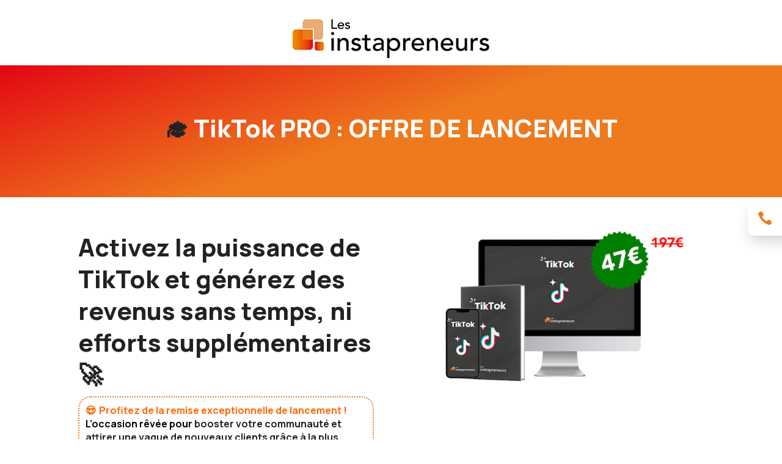

--- FILE ---
content_type: text/html; charset=UTF-8
request_url: https://les-instapreneurs.com/formation-tiktok/
body_size: 24142
content:
<!DOCTYPE html>
<html lang="fr-FR">
<head>
	<meta charset="UTF-8" />
<meta http-equiv="X-UA-Compatible" content="IE=edge">
	<link rel="pingback" href="https://les-instapreneurs.com/xmlrpc.php" />

	<script type="text/javascript">
		document.documentElement.className = 'js';
	</script>
	
	<script id="diviarea-loader">window.DiviPopupData=window.DiviAreaConfig={"zIndex":1000000,"animateSpeed":400,"triggerClassPrefix":"show-popup-","idAttrib":"data-popup","modalIndicatorClass":"is-modal","blockingIndicatorClass":"is-blocking","defaultShowCloseButton":true,"withCloseClass":"with-close","noCloseClass":"no-close","triggerCloseClass":"close","singletonClass":"single","darkModeClass":"dark","noShadowClass":"no-shadow","altCloseClass":"close-alt","popupSelector":".et_pb_section.popup","initializeOnEvent":"et_pb_after_init_modules","popupWrapperClass":"area-outer-wrap","fullHeightClass":"full-height","openPopupClass":"da-overlay-visible","overlayClass":"da-overlay","exitIndicatorClass":"on-exit","hoverTriggerClass":"on-hover","clickTriggerClass":"on-click","onExitDelay":2000,"notMobileClass":"not-mobile","notTabletClass":"not-tablet","notDesktopClass":"not-desktop","baseContext":"body","activePopupClass":"is-open","closeButtonClass":"da-close","withLoaderClass":"with-loader","debug":false,"ajaxUrl":"https:\/\/les-instapreneurs.com\/wp-admin\/admin-ajax.php","sys":[]};var divimode_loader=function(){"use strict";!function(t){t.DiviArea=t.DiviPopup={loaded:!1};var n=t.DiviArea,i=n.Hooks={},o={};function r(t,n,i){var r,e,c;if("string"==typeof t)if(o[t]){if(n)if((r=o[t])&&i)for(c=r.length;c--;)(e=r[c]).callback===n&&e.context===i&&(r[c]=!1);else for(c=r.length;c--;)r[c].callback===n&&(r[c]=!1)}else o[t]=[]}function e(t,n,i,r){if("string"==typeof t){var e={callback:n,priority:i,context:r},c=o[t];c?(c.push(e),c=function(t){var n,i,o,r,e=t.length;for(r=1;r<e;r++)for(n=t[r],i=r;i>0;i--)(o=t[i-1]).priority>n.priority&&(t[i]=o,t[i-1]=n);return t}(c)):c=[e],o[t]=c}}function c(t,n,i){"string"==typeof n&&(n=[n]);var r,e,c=[];for(r=0;r<n.length;r++)Array.prototype.push.apply(c,o[n[r]]);for(e=0;e<c.length;e++){var a=void 0;c[e]&&"function"==typeof c[e].callback&&("filter"===t?void 0!==(a=c[e].callback.apply(c[e].context,i))&&(i[0]=a):c[e].callback.apply(c[e].context,i))}if("filter"===t)return i[0]}i.silent=function(){return i},n.removeFilter=i.removeFilter=function(t,n){r(t,n)},n.removeAction=i.removeAction=function(t,n){r(t,n)},n.applyFilters=i.applyFilters=function(t){for(var n=[],i=arguments.length-1;i-- >0;)n[i]=arguments[i+1];return c("filter",t,n)},n.doAction=i.doAction=function(t){for(var n=[],i=arguments.length-1;i-- >0;)n[i]=arguments[i+1];c("action",t,n)},n.addFilter=i.addFilter=function(n,i,o,r){e(n,i,parseInt(o||10,10),r||t)},n.addAction=i.addAction=function(n,i,o,r){e(n,i,parseInt(o||10,10),r||t)},n.addActionOnce=i.addActionOnce=function(n,i,o,c){e(n,i,parseInt(o||10,10),c||t),e(n,(function(){r(n,i)}),1+parseInt(o||10,10),c||t)}}(window);return{}}();
</script><meta name='robots' content='index, follow, max-image-preview:large, max-snippet:-1, max-video-preview:-1' />
	<!-- Pixel Cat Facebook Pixel Code -->
	<script>
	!function(f,b,e,v,n,t,s){if(f.fbq)return;n=f.fbq=function(){n.callMethod?
	n.callMethod.apply(n,arguments):n.queue.push(arguments)};if(!f._fbq)f._fbq=n;
	n.push=n;n.loaded=!0;n.version='2.0';n.queue=[];t=b.createElement(e);t.async=!0;
	t.src=v;s=b.getElementsByTagName(e)[0];s.parentNode.insertBefore(t,s)}(window,
	document,'script','https://connect.facebook.net/en_US/fbevents.js' );
	fbq( 'init', '373408458910676' );fbq( 'init', '1415442632564019' );	</script>
	<!-- DO NOT MODIFY -->
	<!-- End Facebook Pixel Code -->
	
<!-- Google Tag Manager for WordPress by gtm4wp.com -->
<script data-cfasync="false" data-pagespeed-no-defer>
	var gtm4wp_datalayer_name = "dataLayer";
	var dataLayer = dataLayer || [];
</script>
<!-- End Google Tag Manager for WordPress by gtm4wp.com -->
	<title>Formation TikTok PRO : développez votre activité grâce à TikTok - Les instapreneurs</title>
	<meta name="description" content="Découvrez comment maîtriser Tiktok® pour booster construire une audience fidèle et vivre de vos passions !" />
	<link rel="canonical" href="https://les-instapreneurs.com/formation-tiktok/" />
	<meta property="og:locale" content="fr_FR" />
	<meta property="og:type" content="article" />
	<meta property="og:title" content="Formation TikTok PRO : développez votre activité grâce à TikTok - Les instapreneurs" />
	<meta property="og:description" content="Découvrez comment maîtriser Tiktok® pour booster construire une audience fidèle et vivre de vos passions !" />
	<meta property="og:url" content="https://les-instapreneurs.com/formation-tiktok/" />
	<meta property="og:site_name" content="Les instapreneurs" />
	<meta property="article:publisher" content="https://www.facebook.com/teamlesinstapreneurs" />
	<meta property="article:modified_time" content="2024-01-31T16:21:19+00:00" />
	<meta property="og:image" content="https://les-instapreneurs.com/wp-content/uploads/2021/08/instapreneurs-share.jpg" />
	<meta property="og:image:width" content="1200" />
	<meta property="og:image:height" content="628" />
	<meta property="og:image:type" content="image/jpeg" />
	<meta name="twitter:card" content="summary_large_image" />
	<meta name="twitter:label1" content="Durée de lecture estimée" />
	<meta name="twitter:data1" content="9 minutes" />
	<script type="application/ld+json" class="yoast-schema-graph">{"@context":"https://schema.org","@graph":[{"@type":"WebPage","@id":"https://les-instapreneurs.com/formation-tiktok/","url":"https://les-instapreneurs.com/formation-tiktok/","name":"Formation TikTok PRO : développez votre activité grâce à TikTok - Les instapreneurs","isPartOf":{"@id":"https://les-instapreneurs.com/#website"},"datePublished":"2023-12-05T14:18:52+00:00","dateModified":"2024-01-31T16:21:19+00:00","description":"Découvrez comment maîtriser Tiktok® pour booster construire une audience fidèle et vivre de vos passions !","breadcrumb":{"@id":"https://les-instapreneurs.com/formation-tiktok/#breadcrumb"},"inLanguage":"fr-FR","potentialAction":[{"@type":"ReadAction","target":["https://les-instapreneurs.com/formation-tiktok/"]}]},{"@type":"BreadcrumbList","@id":"https://les-instapreneurs.com/formation-tiktok/#breadcrumb","itemListElement":[{"@type":"ListItem","position":1,"name":"Développez un compte Instagram™ captivant • Les instapreneurs","item":"https://les-instapreneurs.com/"},{"@type":"ListItem","position":2,"name":"TIK TOK"}]},{"@type":"WebSite","@id":"https://les-instapreneurs.com/#website","url":"https://les-instapreneurs.com/","name":"Les instapreneurs","description":"Développez un compte Instagram™ captivant","potentialAction":[{"@type":"SearchAction","target":{"@type":"EntryPoint","urlTemplate":"https://les-instapreneurs.com/?s={search_term_string}"},"query-input":{"@type":"PropertyValueSpecification","valueRequired":true,"valueName":"search_term_string"}}],"inLanguage":"fr-FR"}]}</script>


<link rel='dns-prefetch' href='//fonts.googleapis.com' />
<link rel='dns-prefetch' href='//www.googletagmanager.com' />
<meta content="Divi v.4.27.5" name="generator"/><style id='wp-block-library-inline-css' type='text/css'>
:root{--wp-block-synced-color:#7a00df;--wp-block-synced-color--rgb:122,0,223;--wp-bound-block-color:var(--wp-block-synced-color);--wp-editor-canvas-background:#ddd;--wp-admin-theme-color:#007cba;--wp-admin-theme-color--rgb:0,124,186;--wp-admin-theme-color-darker-10:#006ba1;--wp-admin-theme-color-darker-10--rgb:0,107,160.5;--wp-admin-theme-color-darker-20:#005a87;--wp-admin-theme-color-darker-20--rgb:0,90,135;--wp-admin-border-width-focus:2px}@media (min-resolution:192dpi){:root{--wp-admin-border-width-focus:1.5px}}.wp-element-button{cursor:pointer}:root .has-very-light-gray-background-color{background-color:#eee}:root .has-very-dark-gray-background-color{background-color:#313131}:root .has-very-light-gray-color{color:#eee}:root .has-very-dark-gray-color{color:#313131}:root .has-vivid-green-cyan-to-vivid-cyan-blue-gradient-background{background:linear-gradient(135deg,#00d084,#0693e3)}:root .has-purple-crush-gradient-background{background:linear-gradient(135deg,#34e2e4,#4721fb 50%,#ab1dfe)}:root .has-hazy-dawn-gradient-background{background:linear-gradient(135deg,#faaca8,#dad0ec)}:root .has-subdued-olive-gradient-background{background:linear-gradient(135deg,#fafae1,#67a671)}:root .has-atomic-cream-gradient-background{background:linear-gradient(135deg,#fdd79a,#004a59)}:root .has-nightshade-gradient-background{background:linear-gradient(135deg,#330968,#31cdcf)}:root .has-midnight-gradient-background{background:linear-gradient(135deg,#020381,#2874fc)}:root{--wp--preset--font-size--normal:16px;--wp--preset--font-size--huge:42px}.has-regular-font-size{font-size:1em}.has-larger-font-size{font-size:2.625em}.has-normal-font-size{font-size:var(--wp--preset--font-size--normal)}.has-huge-font-size{font-size:var(--wp--preset--font-size--huge)}.has-text-align-center{text-align:center}.has-text-align-left{text-align:left}.has-text-align-right{text-align:right}.has-fit-text{white-space:nowrap!important}#end-resizable-editor-section{display:none}.aligncenter{clear:both}.items-justified-left{justify-content:flex-start}.items-justified-center{justify-content:center}.items-justified-right{justify-content:flex-end}.items-justified-space-between{justify-content:space-between}.screen-reader-text{border:0;clip-path:inset(50%);height:1px;margin:-1px;overflow:hidden;padding:0;position:absolute;width:1px;word-wrap:normal!important}.screen-reader-text:focus{background-color:#ddd;clip-path:none;color:#444;display:block;font-size:1em;height:auto;left:5px;line-height:normal;padding:15px 23px 14px;text-decoration:none;top:5px;width:auto;z-index:100000}html :where(.has-border-color){border-style:solid}html :where([style*=border-top-color]){border-top-style:solid}html :where([style*=border-right-color]){border-right-style:solid}html :where([style*=border-bottom-color]){border-bottom-style:solid}html :where([style*=border-left-color]){border-left-style:solid}html :where([style*=border-width]){border-style:solid}html :where([style*=border-top-width]){border-top-style:solid}html :where([style*=border-right-width]){border-right-style:solid}html :where([style*=border-bottom-width]){border-bottom-style:solid}html :where([style*=border-left-width]){border-left-style:solid}html :where(img[class*=wp-image-]){height:auto;max-width:100%}:where(figure){margin:0 0 1em}html :where(.is-position-sticky){--wp-admin--admin-bar--position-offset:var(--wp-admin--admin-bar--height,0px)}@media screen and (max-width:600px){html :where(.is-position-sticky){--wp-admin--admin-bar--position-offset:0px}}

/*# sourceURL=wp-block-library-inline-css */
</style><style id='global-styles-inline-css' type='text/css'>
:root{--wp--preset--aspect-ratio--square: 1;--wp--preset--aspect-ratio--4-3: 4/3;--wp--preset--aspect-ratio--3-4: 3/4;--wp--preset--aspect-ratio--3-2: 3/2;--wp--preset--aspect-ratio--2-3: 2/3;--wp--preset--aspect-ratio--16-9: 16/9;--wp--preset--aspect-ratio--9-16: 9/16;--wp--preset--color--black: #000000;--wp--preset--color--cyan-bluish-gray: #abb8c3;--wp--preset--color--white: #ffffff;--wp--preset--color--pale-pink: #f78da7;--wp--preset--color--vivid-red: #cf2e2e;--wp--preset--color--luminous-vivid-orange: #ff6900;--wp--preset--color--luminous-vivid-amber: #fcb900;--wp--preset--color--light-green-cyan: #7bdcb5;--wp--preset--color--vivid-green-cyan: #00d084;--wp--preset--color--pale-cyan-blue: #8ed1fc;--wp--preset--color--vivid-cyan-blue: #0693e3;--wp--preset--color--vivid-purple: #9b51e0;--wp--preset--gradient--vivid-cyan-blue-to-vivid-purple: linear-gradient(135deg,rgb(6,147,227) 0%,rgb(155,81,224) 100%);--wp--preset--gradient--light-green-cyan-to-vivid-green-cyan: linear-gradient(135deg,rgb(122,220,180) 0%,rgb(0,208,130) 100%);--wp--preset--gradient--luminous-vivid-amber-to-luminous-vivid-orange: linear-gradient(135deg,rgb(252,185,0) 0%,rgb(255,105,0) 100%);--wp--preset--gradient--luminous-vivid-orange-to-vivid-red: linear-gradient(135deg,rgb(255,105,0) 0%,rgb(207,46,46) 100%);--wp--preset--gradient--very-light-gray-to-cyan-bluish-gray: linear-gradient(135deg,rgb(238,238,238) 0%,rgb(169,184,195) 100%);--wp--preset--gradient--cool-to-warm-spectrum: linear-gradient(135deg,rgb(74,234,220) 0%,rgb(151,120,209) 20%,rgb(207,42,186) 40%,rgb(238,44,130) 60%,rgb(251,105,98) 80%,rgb(254,248,76) 100%);--wp--preset--gradient--blush-light-purple: linear-gradient(135deg,rgb(255,206,236) 0%,rgb(152,150,240) 100%);--wp--preset--gradient--blush-bordeaux: linear-gradient(135deg,rgb(254,205,165) 0%,rgb(254,45,45) 50%,rgb(107,0,62) 100%);--wp--preset--gradient--luminous-dusk: linear-gradient(135deg,rgb(255,203,112) 0%,rgb(199,81,192) 50%,rgb(65,88,208) 100%);--wp--preset--gradient--pale-ocean: linear-gradient(135deg,rgb(255,245,203) 0%,rgb(182,227,212) 50%,rgb(51,167,181) 100%);--wp--preset--gradient--electric-grass: linear-gradient(135deg,rgb(202,248,128) 0%,rgb(113,206,126) 100%);--wp--preset--gradient--midnight: linear-gradient(135deg,rgb(2,3,129) 0%,rgb(40,116,252) 100%);--wp--preset--font-size--small: 13px;--wp--preset--font-size--medium: 20px;--wp--preset--font-size--large: 36px;--wp--preset--font-size--x-large: 42px;--wp--preset--spacing--20: 0.44rem;--wp--preset--spacing--30: 0.67rem;--wp--preset--spacing--40: 1rem;--wp--preset--spacing--50: 1.5rem;--wp--preset--spacing--60: 2.25rem;--wp--preset--spacing--70: 3.38rem;--wp--preset--spacing--80: 5.06rem;--wp--preset--shadow--natural: 6px 6px 9px rgba(0, 0, 0, 0.2);--wp--preset--shadow--deep: 12px 12px 50px rgba(0, 0, 0, 0.4);--wp--preset--shadow--sharp: 6px 6px 0px rgba(0, 0, 0, 0.2);--wp--preset--shadow--outlined: 6px 6px 0px -3px rgb(255, 255, 255), 6px 6px rgb(0, 0, 0);--wp--preset--shadow--crisp: 6px 6px 0px rgb(0, 0, 0);}:root { --wp--style--global--content-size: 823px;--wp--style--global--wide-size: 1080px; }:where(body) { margin: 0; }.wp-site-blocks > .alignleft { float: left; margin-right: 2em; }.wp-site-blocks > .alignright { float: right; margin-left: 2em; }.wp-site-blocks > .aligncenter { justify-content: center; margin-left: auto; margin-right: auto; }:where(.is-layout-flex){gap: 0.5em;}:where(.is-layout-grid){gap: 0.5em;}.is-layout-flow > .alignleft{float: left;margin-inline-start: 0;margin-inline-end: 2em;}.is-layout-flow > .alignright{float: right;margin-inline-start: 2em;margin-inline-end: 0;}.is-layout-flow > .aligncenter{margin-left: auto !important;margin-right: auto !important;}.is-layout-constrained > .alignleft{float: left;margin-inline-start: 0;margin-inline-end: 2em;}.is-layout-constrained > .alignright{float: right;margin-inline-start: 2em;margin-inline-end: 0;}.is-layout-constrained > .aligncenter{margin-left: auto !important;margin-right: auto !important;}.is-layout-constrained > :where(:not(.alignleft):not(.alignright):not(.alignfull)){max-width: var(--wp--style--global--content-size);margin-left: auto !important;margin-right: auto !important;}.is-layout-constrained > .alignwide{max-width: var(--wp--style--global--wide-size);}body .is-layout-flex{display: flex;}.is-layout-flex{flex-wrap: wrap;align-items: center;}.is-layout-flex > :is(*, div){margin: 0;}body .is-layout-grid{display: grid;}.is-layout-grid > :is(*, div){margin: 0;}body{padding-top: 0px;padding-right: 0px;padding-bottom: 0px;padding-left: 0px;}:root :where(.wp-element-button, .wp-block-button__link){background-color: #32373c;border-width: 0;color: #fff;font-family: inherit;font-size: inherit;font-style: inherit;font-weight: inherit;letter-spacing: inherit;line-height: inherit;padding-top: calc(0.667em + 2px);padding-right: calc(1.333em + 2px);padding-bottom: calc(0.667em + 2px);padding-left: calc(1.333em + 2px);text-decoration: none;text-transform: inherit;}.has-black-color{color: var(--wp--preset--color--black) !important;}.has-cyan-bluish-gray-color{color: var(--wp--preset--color--cyan-bluish-gray) !important;}.has-white-color{color: var(--wp--preset--color--white) !important;}.has-pale-pink-color{color: var(--wp--preset--color--pale-pink) !important;}.has-vivid-red-color{color: var(--wp--preset--color--vivid-red) !important;}.has-luminous-vivid-orange-color{color: var(--wp--preset--color--luminous-vivid-orange) !important;}.has-luminous-vivid-amber-color{color: var(--wp--preset--color--luminous-vivid-amber) !important;}.has-light-green-cyan-color{color: var(--wp--preset--color--light-green-cyan) !important;}.has-vivid-green-cyan-color{color: var(--wp--preset--color--vivid-green-cyan) !important;}.has-pale-cyan-blue-color{color: var(--wp--preset--color--pale-cyan-blue) !important;}.has-vivid-cyan-blue-color{color: var(--wp--preset--color--vivid-cyan-blue) !important;}.has-vivid-purple-color{color: var(--wp--preset--color--vivid-purple) !important;}.has-black-background-color{background-color: var(--wp--preset--color--black) !important;}.has-cyan-bluish-gray-background-color{background-color: var(--wp--preset--color--cyan-bluish-gray) !important;}.has-white-background-color{background-color: var(--wp--preset--color--white) !important;}.has-pale-pink-background-color{background-color: var(--wp--preset--color--pale-pink) !important;}.has-vivid-red-background-color{background-color: var(--wp--preset--color--vivid-red) !important;}.has-luminous-vivid-orange-background-color{background-color: var(--wp--preset--color--luminous-vivid-orange) !important;}.has-luminous-vivid-amber-background-color{background-color: var(--wp--preset--color--luminous-vivid-amber) !important;}.has-light-green-cyan-background-color{background-color: var(--wp--preset--color--light-green-cyan) !important;}.has-vivid-green-cyan-background-color{background-color: var(--wp--preset--color--vivid-green-cyan) !important;}.has-pale-cyan-blue-background-color{background-color: var(--wp--preset--color--pale-cyan-blue) !important;}.has-vivid-cyan-blue-background-color{background-color: var(--wp--preset--color--vivid-cyan-blue) !important;}.has-vivid-purple-background-color{background-color: var(--wp--preset--color--vivid-purple) !important;}.has-black-border-color{border-color: var(--wp--preset--color--black) !important;}.has-cyan-bluish-gray-border-color{border-color: var(--wp--preset--color--cyan-bluish-gray) !important;}.has-white-border-color{border-color: var(--wp--preset--color--white) !important;}.has-pale-pink-border-color{border-color: var(--wp--preset--color--pale-pink) !important;}.has-vivid-red-border-color{border-color: var(--wp--preset--color--vivid-red) !important;}.has-luminous-vivid-orange-border-color{border-color: var(--wp--preset--color--luminous-vivid-orange) !important;}.has-luminous-vivid-amber-border-color{border-color: var(--wp--preset--color--luminous-vivid-amber) !important;}.has-light-green-cyan-border-color{border-color: var(--wp--preset--color--light-green-cyan) !important;}.has-vivid-green-cyan-border-color{border-color: var(--wp--preset--color--vivid-green-cyan) !important;}.has-pale-cyan-blue-border-color{border-color: var(--wp--preset--color--pale-cyan-blue) !important;}.has-vivid-cyan-blue-border-color{border-color: var(--wp--preset--color--vivid-cyan-blue) !important;}.has-vivid-purple-border-color{border-color: var(--wp--preset--color--vivid-purple) !important;}.has-vivid-cyan-blue-to-vivid-purple-gradient-background{background: var(--wp--preset--gradient--vivid-cyan-blue-to-vivid-purple) !important;}.has-light-green-cyan-to-vivid-green-cyan-gradient-background{background: var(--wp--preset--gradient--light-green-cyan-to-vivid-green-cyan) !important;}.has-luminous-vivid-amber-to-luminous-vivid-orange-gradient-background{background: var(--wp--preset--gradient--luminous-vivid-amber-to-luminous-vivid-orange) !important;}.has-luminous-vivid-orange-to-vivid-red-gradient-background{background: var(--wp--preset--gradient--luminous-vivid-orange-to-vivid-red) !important;}.has-very-light-gray-to-cyan-bluish-gray-gradient-background{background: var(--wp--preset--gradient--very-light-gray-to-cyan-bluish-gray) !important;}.has-cool-to-warm-spectrum-gradient-background{background: var(--wp--preset--gradient--cool-to-warm-spectrum) !important;}.has-blush-light-purple-gradient-background{background: var(--wp--preset--gradient--blush-light-purple) !important;}.has-blush-bordeaux-gradient-background{background: var(--wp--preset--gradient--blush-bordeaux) !important;}.has-luminous-dusk-gradient-background{background: var(--wp--preset--gradient--luminous-dusk) !important;}.has-pale-ocean-gradient-background{background: var(--wp--preset--gradient--pale-ocean) !important;}.has-electric-grass-gradient-background{background: var(--wp--preset--gradient--electric-grass) !important;}.has-midnight-gradient-background{background: var(--wp--preset--gradient--midnight) !important;}.has-small-font-size{font-size: var(--wp--preset--font-size--small) !important;}.has-medium-font-size{font-size: var(--wp--preset--font-size--medium) !important;}.has-large-font-size{font-size: var(--wp--preset--font-size--large) !important;}.has-x-large-font-size{font-size: var(--wp--preset--font-size--x-large) !important;}
/*# sourceURL=global-styles-inline-css */
</style>

<link rel='stylesheet' id='css-divi-area-css' href='https://les-instapreneurs.com/wp-content/plugins/popups-for-divi/styles/front.min.css?ver=3.2.3' type='text/css' media='all' />
<style id='css-divi-area-inline-css' type='text/css'>
.et_pb_section.popup{display:none}
/*# sourceURL=css-divi-area-inline-css */
</style>
<link rel='stylesheet' id='css-divi-area-popuphidden-css' href='https://les-instapreneurs.com/wp-content/plugins/popups-for-divi/styles/front-popuphidden.min.css?ver=3.2.3' type='text/css' media='all' />
<link rel='stylesheet' id='et-divi-open-sans-css' href='https://fonts.googleapis.com/css?family=Open+Sans:300italic,400italic,600italic,700italic,800italic,400,300,600,700,800&#038;subset=cyrillic,cyrillic-ext,greek,greek-ext,hebrew,latin,latin-ext,vietnamese&#038;display=swap' type='text/css' media='all' />
<link rel='stylesheet' id='et-builder-googlefonts-cached-css' href='https://fonts.googleapis.com/css?family=Manrope:200,300,regular,500,600,700,800&#038;subset=cyrillic,cyrillic-ext,greek,latin,latin-ext,vietnamese&#038;display=swap' type='text/css' media='all' />
<link rel='stylesheet' id='wp-pagenavi-css' href='https://les-instapreneurs.com/wp-content/plugins/wp-pagenavi/pagenavi-css.css?ver=2.70' type='text/css' media='all' />
<link rel='stylesheet' id='divi-style-css' href='https://les-instapreneurs.com/wp-content/themes/Divi/style-static.min.css?ver=4.27.5' type='text/css' media='all' />
<script type="text/javascript" src="https://les-instapreneurs.com/wp-includes/js/jquery/jquery.min.js?ver=3.7.1" id="jquery-core-js"></script>
<script type="text/javascript" src="https://les-instapreneurs.com/wp-includes/js/jquery/jquery-migrate.min.js?ver=3.4.1" id="jquery-migrate-js"></script>
<script type="text/javascript" src="https://les-instapreneurs.com/wp-content/plugins/popups-for-divi/scripts/ie-compat.min.js?ver=3.2.3" id="dap-ie-js"></script>
<meta name="generator" content="Site Kit by Google 1.168.0" />
<!-- Google Tag Manager for WordPress by gtm4wp.com -->
<!-- GTM Container placement set to off -->
<script data-cfasync="false" data-pagespeed-no-defer type="text/javascript">
	var dataLayer_content = {"pagePostType":"page","pagePostType2":"single-page","pagePostAuthor":"Instapreneurs"};
	dataLayer.push( dataLayer_content );
</script>
<script data-cfasync="false" data-pagespeed-no-defer type="text/javascript">
	console.warn && console.warn("[GTM4WP] Google Tag Manager container code placement set to OFF !!!");
	console.warn && console.warn("[GTM4WP] Data layer codes are active but GTM container must be loaded using custom coding !!!");
</script>
<!-- End Google Tag Manager for WordPress by gtm4wp.com --><meta name="viewport" content="width=device-width, initial-scale=1.0, maximum-scale=1.0, user-scalable=0" />
<!-- Meta Pixel Code -->
<script type='text/javascript'>
!function(f,b,e,v,n,t,s){if(f.fbq)return;n=f.fbq=function(){n.callMethod?
n.callMethod.apply(n,arguments):n.queue.push(arguments)};if(!f._fbq)f._fbq=n;
n.push=n;n.loaded=!0;n.version='2.0';n.queue=[];t=b.createElement(e);t.async=!0;
t.src=v;s=b.getElementsByTagName(e)[0];s.parentNode.insertBefore(t,s)}(window,
document,'script','https://connect.facebook.net/en_US/fbevents.js');
</script>
<!-- End Meta Pixel Code -->
<script type='text/javascript'>var url = window.location.origin + '?ob=open-bridge';
            fbq('set', 'openbridge', '373408458910676', url);
fbq('init', '373408458910676', {}, {
    "agent": "wordpress-6.9-4.1.5"
})</script><script type='text/javascript'>
    fbq('track', 'PageView', []);
  </script><noscript><style>.lazyload[data-src]{display:none !important;}</style></noscript><style>.lazyload{background-image:none !important;}.lazyload:before{background-image:none !important;}</style><style type="text/css" id="custom-background-css">
body.custom-background { background-color: #ffffff; }
</style>
	<style type="text/css">
@media (min-width: 767px) {
	.et_pb_newsletter_fields .et_pb_newsletter_field {
		flex-basis: calc(100% - 225px) !important;
	}
	.et_pb_newsletter_fields .et_pb_newsletter_button_wrap {
		flex-basis: 210px !important;
	}
}
.et_contact_bottom_container {
    float: none;
    text-align: center;
    display: block !important;
}
.button_webinarjam {
	border:none; 
	background: linear-gradient(0deg, rgba(227,6,19,1) 0%, rgba(238,122,29,1) 100%); 
	color: #ffffff; 
	font-size: 16px; 
	padding: 12px 32px;
	margin: auto;
	box-shadow: 0 8px 16px 10px rgba(224,127,56,0.4);
	border-radius: 100px; 
	font-weight: bold; 
	line-height: 1.6;
	cursor: pointer; 
	font-family: Manrope, Arial, sans-serif;   	
}
.button_webinarjam:hover { 
	background: #ee7a1d;  	
}
</style>
<script type="text/javascript" data-cfasync="false">function SendUrlToDeadlineFunnel(e){var r,t,c,a,h,n,o,A,i = "ABCDEFGHIJKLMNOPQRSTUVWXYZabcdefghijklmnopqrstuvwxyz0123456789+/=",d=0,l=0,s="",u=[];if(!e)return e;do r=e.charCodeAt(d++),t=e.charCodeAt(d++),c=e.charCodeAt(d++),A=r<<16|t<<8|c,a=A>>18&63,h=A>>12&63,n=A>>6&63,o=63&A,u[l++]=i.charAt(a)+i.charAt(h)+i.charAt(n)+i.charAt(o);while(d<e.length);s=u.join("");var C=e.length%3;var decoded = (C?s.slice(0,C-3):s)+"===".slice(C||3);decoded = decoded.replace("+", "-");decoded = decoded.replace("/", "_");return decoded;} var dfUrl = SendUrlToDeadlineFunnel(location.href); var dfParentUrlValue;try {dfParentUrlValue = window.parent.location.href;} catch(err) {if(err.name === "SecurityError") {dfParentUrlValue = document.referrer;}}var dfParentUrl = (parent !== window) ? ("/" + SendUrlToDeadlineFunnel(dfParentUrlValue)) : "";(function() {var s = document.createElement("script");s.type = "text/javascript";s.async = true;s.setAttribute("data-scriptid", "dfunifiedcode");s.src ="https://a.deadlinefunnel.com/unified/reactunified.bundle.js?userIdHash=eyJpdiI6ImR4b2U1cFBNQU1hTkpIVzljUm83Z3c9PSIsInZhbHVlIjoiemxZSVJ1ZjY2bjV4VU41ekpJSXlHdz09IiwibWFjIjoiYjc5Yjg3ZTgxYTliZDRlMjgzM2UzZDY2NDI3ZDBlYTZjYTIwMDY0NDcwZGYxYzJlMjQ4YWUwZTRhZjAyNTc1YiJ9&pageFromUrl="+dfUrl+"&parentPageFromUrl="+dfParentUrl;var s2 = document.getElementsByTagName("script")[0];s2.parentNode.insertBefore(s, s2);})();</script><!-- End Deadline Funnel -->
<link rel="icon" href="https://les-instapreneurs.com/wp-content/uploads/2021/08/cropped-favicon-32x32.png" sizes="32x32" />
<link rel="icon" href="https://les-instapreneurs.com/wp-content/uploads/2021/08/cropped-favicon-192x192.png" sizes="192x192" />
<link rel="apple-touch-icon" href="https://les-instapreneurs.com/wp-content/uploads/2021/08/cropped-favicon-180x180.png" />
<meta name="msapplication-TileImage" content="https://les-instapreneurs.com/wp-content/uploads/2021/08/cropped-favicon-270x270.png" />
<link rel="stylesheet" id="et-core-unified-8453-cached-inline-styles" href="https://les-instapreneurs.com/wp-content/et-cache/8453/et-core-unified-8453.min.css?ver=1769906330" /><style id="et-core-unified-tb-3162-tb-3175-8453-cached-inline-styles">body,.et_pb_column_1_2 .et_quote_content blockquote cite,.et_pb_column_1_2 .et_link_content a.et_link_main_url,.et_pb_column_1_3 .et_quote_content blockquote cite,.et_pb_column_3_8 .et_quote_content blockquote cite,.et_pb_column_1_4 .et_quote_content blockquote cite,.et_pb_blog_grid .et_quote_content blockquote cite,.et_pb_column_1_3 .et_link_content a.et_link_main_url,.et_pb_column_3_8 .et_link_content a.et_link_main_url,.et_pb_column_1_4 .et_link_content a.et_link_main_url,.et_pb_blog_grid .et_link_content a.et_link_main_url,body .et_pb_bg_layout_light .et_pb_post p,body .et_pb_bg_layout_dark .et_pb_post p{font-size:16px}.et_pb_slide_content,.et_pb_best_value{font-size:18px}body{color:#222221}h1,h2,h3,h4,h5,h6{color:#222221}body{line-height:1.8em}a{color:#ee7a1d}#main-header .nav li ul a{color:rgba(0,0,0,0.7)}.footer-widget .et_pb_widget div,.footer-widget .et_pb_widget ul,.footer-widget .et_pb_widget ol,.footer-widget .et_pb_widget label{line-height:1.7em}#footer-widgets .footer-widget li:before{top:10.6px}#et-footer-nav .bottom-nav li.current-menu-item a{color:#2ea3f2}body .et_pb_button{font-size:16px;background-color:rgba(255,171,36,0);border-width:0px!important;border-radius:24px}body.et_pb_button_helper_class .et_pb_button,body.et_pb_button_helper_class .et_pb_module.et_pb_button{color:#ffffff}body .et_pb_button:after{font-size:25.6px}body .et_pb_bg_layout_light.et_pb_button:hover,body .et_pb_bg_layout_light .et_pb_button:hover,body .et_pb_button:hover{border-radius:0px}@media only screen and (min-width:981px){.et_header_style_centered.et_hide_primary_logo #main-header:not(.et-fixed-header) .logo_container,.et_header_style_centered.et_hide_fixed_logo #main-header.et-fixed-header .logo_container{height:11.88px}}@media only screen and (min-width:1350px){.et_pb_row{padding:27px 0}.et_pb_section{padding:54px 0}.single.et_pb_pagebuilder_layout.et_full_width_page .et_post_meta_wrapper{padding-top:81px}.et_pb_fullwidth_section{padding:0}}h1,h1.et_pb_contact_main_title,.et_pb_title_container h1{font-size:72px}h2,.product .related h2,.et_pb_column_1_2 .et_quote_content blockquote p{font-size:61px}h3{font-size:52px}h4,.et_pb_circle_counter h3,.et_pb_number_counter h3,.et_pb_column_1_3 .et_pb_post h2,.et_pb_column_1_4 .et_pb_post h2,.et_pb_blog_grid h2,.et_pb_column_1_3 .et_quote_content blockquote p,.et_pb_column_3_8 .et_quote_content blockquote p,.et_pb_column_1_4 .et_quote_content blockquote p,.et_pb_blog_grid .et_quote_content blockquote p,.et_pb_column_1_3 .et_link_content h2,.et_pb_column_3_8 .et_link_content h2,.et_pb_column_1_4 .et_link_content h2,.et_pb_blog_grid .et_link_content h2,.et_pb_column_1_3 .et_audio_content h2,.et_pb_column_3_8 .et_audio_content h2,.et_pb_column_1_4 .et_audio_content h2,.et_pb_blog_grid .et_audio_content h2,.et_pb_column_3_8 .et_pb_audio_module_content h2,.et_pb_column_1_3 .et_pb_audio_module_content h2,.et_pb_gallery_grid .et_pb_gallery_item h3,.et_pb_portfolio_grid .et_pb_portfolio_item h2,.et_pb_filterable_portfolio_grid .et_pb_portfolio_item h2{font-size:43px}h5{font-size:38px}h6{font-size:33px}.et_pb_slide_description .et_pb_slide_title{font-size:110px}.et_pb_gallery_grid .et_pb_gallery_item h3,.et_pb_portfolio_grid .et_pb_portfolio_item h2,.et_pb_filterable_portfolio_grid .et_pb_portfolio_item h2,.et_pb_column_1_4 .et_pb_audio_module_content h2{font-size:38px}</style></head>
<body class="wp-singular page-template-default page page-id-8453 custom-background wp-theme-Divi et-tb-has-template et-tb-has-header et-tb-has-footer et_pb_button_helper_class et_cover_background et_pb_gutter osx et_pb_gutters3 et_pb_pagebuilder_layout et_smooth_scroll et_no_sidebar et_divi_theme et-db">
	
<!-- Meta Pixel Code -->
<noscript>
<img height="1" width="1" style="display:none" alt="fbpx"
src="https://www.facebook.com/tr?id=373408458910676&ev=PageView&noscript=1" />
</noscript>
<!-- End Meta Pixel Code -->
<div id="page-container">
<div id="et-boc" class="et-boc">
			
		<header class="et-l et-l--header">
			<div class="et_builder_inner_content et_pb_gutters3"><div class="et_pb_section et_pb_section_0_tb_header et_section_regular" >
				
				
				
				
				
				
				<div class="et_pb_row et_pb_row_0_tb_header et_animated">
				<div class="et_pb_column et_pb_column_4_4 et_pb_column_0_tb_header  et_pb_css_mix_blend_mode_passthrough et-last-child">
				
				
				
				
				<div class="et_pb_module et_pb_image et_pb_image_0_tb_header">
				
				
				
				
				<span class="et_pb_image_wrap "><img decoding="async" width="324" height="66" src="[data-uri]" alt="Logo Instapreneurs" title="logo_instapreneurs"   class="wp-image-3087 lazyload" data-src="https://les-instapreneurs.com/wp-content/uploads/2022/05/logo_instapreneurs.png" data-srcset="https://les-instapreneurs.com/wp-content/uploads/2022/05/logo_instapreneurs.png 324w, https://les-instapreneurs.com/wp-content/uploads/2022/05/logo_instapreneurs-300x61.png 300w" data-sizes="auto" data-eio-rwidth="324" data-eio-rheight="66" /><noscript><img decoding="async" width="324" height="66" src="https://les-instapreneurs.com/wp-content/uploads/2022/05/logo_instapreneurs.png" alt="Logo Instapreneurs" title="logo_instapreneurs" srcset="https://les-instapreneurs.com/wp-content/uploads/2022/05/logo_instapreneurs.png 324w, https://les-instapreneurs.com/wp-content/uploads/2022/05/logo_instapreneurs-300x61.png 300w" sizes="(max-width: 324px) 100vw, 324px" class="wp-image-3087" data-eio="l" /></noscript></span>
			</div>
			</div>
				
				
				
				
			</div>
				
				
			</div>		</div>
	</header>
	<div id="et-main-area">
	
<div id="main-content">


			
				<article id="post-8453" class="post-8453 page type-page status-publish hentry">

				
					<div class="entry-content">
					<div class="et-l et-l--post">
			<div class="et_builder_inner_content et_pb_gutters3"><div id="popup-phone-number" class="et_pb_with_border et_pb_section et_pb_section_1 popup close-alt single et_section_regular" >
				
				
				
				
				
				
				<div class="et_pb_row et_pb_row_0 et_animated">
				<div class="et_pb_column et_pb_column_4_4 et_pb_column_0  et_pb_css_mix_blend_mode_passthrough et-last-child">
				
				
				
				
				<div class="et_pb_module et_pb_code et_pb_code_0">
				
				
				
				
				<div class="et_pb_code_inner"><iframe   width="100%"height="680px" data-src="https://calendly.com/contact-3568/je-souhaite-etre-rappele" class="lazyload">
</iframe></div>
			</div>
			</div>
				
				
				
				
			</div><div class="et_pb_row et_pb_row_1 et_animated">
				<div class="et_pb_column et_pb_column_4_4 et_pb_column_1  et_pb_css_mix_blend_mode_passthrough et-last-child et_pb_column_empty">
				
				
				
				
				
			</div>
				
				
				
				
			</div>
				
				
			</div><div class="et_pb_section et_pb_section_2 et_section_regular" >
				
				
				
				
				
				
				<div class="et_pb_row et_pb_row_2 et_animated">
				<div class="et_pb_column et_pb_column_4_4 et_pb_column_2  et_pb_css_mix_blend_mode_passthrough et-last-child">
				
				
				
				
				<div class="et_pb_module et_pb_text et_pb_text_0  et_pb_text_align_left et_pb_bg_layout_light">
				
				
				
				
				<div class="et_pb_text_inner"><h2 style="text-align: center;">🎓 <span style="color: #ffffff;">TikTok PRO : OFFRE DE LANCEMENT</span></h2></div>
			</div>
			</div>
				
				
				
				
			</div>
				
				
			</div><div class="et_pb_section et_pb_section_4 et_pb_with_background et_section_regular et_pb_section--fixed" >
				
				
				
				
				
				
				<div class="et_pb_row et_pb_row_3 et_animated et_clickable">
				<div class="et_pb_column et_pb_column_4_4 et_pb_column_3  et_pb_css_mix_blend_mode_passthrough et-last-child">
				
				
				
				
				<div class="et_pb_module et_pb_blurb et_pb_blurb_0  et_pb_text_align_left  et_pb_blurb_position_left et_pb_bg_layout_light">
				
				
				
				
				<div class="et_pb_blurb_content">
					<div class="et_pb_main_blurb_image"><span class="et_pb_image_wrap"><span class="et-waypoint et_pb_animation_top et_pb_animation_top_tablet et_pb_animation_top_phone et-pb-icon et-pb-icon-circle"></span></span></div>
					<div class="et_pb_blurb_container">
						<h4 class="et_pb_module_header"><span>Être appelé</span></h4>
						
					</div>
				</div>
			</div>
			</div>
				
				
				
				
			</div>
				
				
			</div><div class="et_pb_section et_pb_section_5 et_section_regular" >
				
				
				
				
				
				
				<div class="et_pb_row et_pb_row_4 et_animated">
				<div class="et_pb_column et_pb_column_1_2 et_pb_column_4  et_pb_css_mix_blend_mode_passthrough">
				
				
				
				
				<div class="et_pb_module et_pb_text et_pb_text_1  et_pb_text_align_left et_pb_bg_layout_light">
				
				
				
				
				<div class="et_pb_text_inner"><h2>Activez la puissance de TikTok et générez des revenus sans temps, ni efforts supplémentaires 🚀</h2></div>
			</div><div class="et_pb_with_border et_pb_module et_pb_text et_pb_text_2  et_pb_text_align_left et_pb_bg_layout_light">
				
				
				
				
				<div class="et_pb_text_inner"><p><span style="color: #ff6600;"><strong>😍  Profitez de la remise exceptionnelle de lancement !<span style="color: #000000;"> </span></strong></span><span style="color: #ff6600;"><strong><span style="color: #000000;">L&rsquo;occasion rêvée po</span><span style="color: #000000;">ur</span></strong></span><strong> booster votre communauté et attirer une vague de nouveaux clients grâce à la plus virale des plateformes ! </strong></p></div>
			</div><div class="et_pb_button_module_wrapper et_pb_button_0_wrapper et_pb_button_alignment_left et_pb_button_alignment_phone_center et_pb_module ">
				<a class="et_pb_button et_pb_button_0 et_pb_bg_layout_dark" href="https://membres.instapreneurpro.fr/offers/mGa6ptzh" data-icon="&#x35;">Je profite de l&#039;offre !</a>
			</div>
			</div><div class="et_pb_column et_pb_column_1_2 et_pb_column_5  et_pb_css_mix_blend_mode_passthrough et-last-child">
				
				
				
				
				<div class="et_pb_module et_pb_image et_pb_image_0">
				
				
				
				
				<span class="et_pb_image_wrap "><img fetchpriority="high" decoding="async" width="600" height="338" src="[data-uri]" alt="" title="promo lancement TikTok"   class="wp-image-8988 lazyload" data-src="https://les-instapreneurs.com/wp-content/uploads/2024/01/promo-tiktok-2.png" data-srcset="https://les-instapreneurs.com/wp-content/uploads/2024/01/promo-tiktok-2.png 600w, https://les-instapreneurs.com/wp-content/uploads/2024/01/promo-tiktok-2-480x270.png 480w" data-sizes="auto" data-eio-rwidth="600" data-eio-rheight="338" /><noscript><img fetchpriority="high" decoding="async" width="600" height="338" src="https://les-instapreneurs.com/wp-content/uploads/2024/01/promo-tiktok-2.png" alt="" title="promo lancement TikTok" srcset="https://les-instapreneurs.com/wp-content/uploads/2024/01/promo-tiktok-2.png 600w, https://les-instapreneurs.com/wp-content/uploads/2024/01/promo-tiktok-2-480x270.png 480w" sizes="(min-width: 0px) and (max-width: 480px) 480px, (min-width: 481px) 600px, 100vw" class="wp-image-8988" data-eio="l" /></noscript></span>
			</div>
			</div>
				
				
				
				
			</div>
				
				
			</div><div class="et_pb_section et_pb_section_6 et_section_regular" >
				
				
				
				
				
				
				<div class="et_pb_row et_pb_row_5 et_animated">
				<div class="et_pb_column et_pb_column_4_4 et_pb_column_6  et_pb_css_mix_blend_mode_passthrough et-last-child">
				
				
				
				
				<div class="et_pb_module et_pb_text et_pb_text_3  et_pb_text_align_left et_pb_bg_layout_light">
				
				
				
				
				<div class="et_pb_text_inner"><h3 style="text-align: center;"><strong>5 raisons d&rsquo;activer urgemment le levier TikTok  </strong>🤩</h3></div>
			</div>
			</div>
				
				
				
				
			</div><div class="et_pb_with_border et_pb_row et_pb_row_6 et_animated">
				<div class="et_pb_column et_pb_column_1_2 et_pb_column_7  et_pb_css_mix_blend_mode_passthrough">
				
				
				
				
				<div class="et_pb_module et_pb_blurb et_pb_blurb_1  et_pb_text_align_left  et_pb_blurb_position_left et_pb_bg_layout_light">
				
				
				
				
				<div class="et_pb_blurb_content">
					<div class="et_pb_main_blurb_image"><span class="et_pb_image_wrap"><span class="et-waypoint et_pb_animation_top et_pb_animation_top_tablet et_pb_animation_top_phone et-pb-icon et-pb-icon-circle"></span></span></div>
					<div class="et_pb_blurb_container">
						<h4 class="et_pb_module_header"><span>Profitez d'une Viralité hors norme</span></h4>
						<div class="et_pb_blurb_description"><p>TikTok est LE réseau social le plus viral ! Alors profitez de sa portée organique exceptionnelle pour diffuser vos idées, vos contenus ou vos produits</p></div>
					</div>
				</div>
			</div><div class="et_pb_module et_pb_blurb et_pb_blurb_2  et_pb_text_align_left  et_pb_blurb_position_left et_pb_bg_layout_light">
				
				
				
				
				<div class="et_pb_blurb_content">
					<div class="et_pb_main_blurb_image"><span class="et_pb_image_wrap"><span class="et-waypoint et_pb_animation_top et_pb_animation_top_tablet et_pb_animation_top_phone et-pb-icon et-pb-icon-circle"></span></span></div>
					<div class="et_pb_blurb_container">
						<h4 class="et_pb_module_header"><span>Dupliquez votre Contenu Insta </span></h4>
						<div class="et_pb_blurb_description"><p>Grâce à la méthode de recyclage de votre contenu Instagram, ajoutez un nouveau réseau à votre stratégie et activez ce puissant levier de développement sans le moindre temps ni effort supplémentaire !</p></div>
					</div>
				</div>
			</div><div class="et_pb_module et_pb_blurb et_pb_blurb_3  et_pb_text_align_left  et_pb_blurb_position_left et_pb_bg_layout_light">
				
				
				
				
				<div class="et_pb_blurb_content">
					<div class="et_pb_main_blurb_image"><span class="et_pb_image_wrap"><span class="et-waypoint et_pb_animation_top et_pb_animation_top_tablet et_pb_animation_top_phone et-pb-icon et-pb-icon-circle"></span></span></div>
					<div class="et_pb_blurb_container">
						<h4 class="et_pb_module_header"><span>Monétisez votre contenu !</span></h4>
						<div class="et_pb_blurb_description"><p>TikTok offre bien plus que la possibilité de gagner en visibilité et d&rsquo;attirer de nouveaux clients. Oui, il existe plus de 8 manières de<span> <strong>générer directement des revenus sur la plateforme grâce à votre contenu !</strong></span></p></div>
					</div>
				</div>
			</div>
			</div><div class="et_pb_column et_pb_column_1_2 et_pb_column_8  et_pb_css_mix_blend_mode_passthrough et-last-child">
				
				
				
				
				<div class="et_pb_module et_pb_blurb et_pb_blurb_4  et_pb_text_align_left  et_pb_blurb_position_left et_pb_bg_layout_light">
				
				
				
				
				<div class="et_pb_blurb_content">
					<div class="et_pb_main_blurb_image"><span class="et_pb_image_wrap"><span class="et-waypoint et_pb_animation_top et_pb_animation_top_tablet et_pb_animation_top_phone et-pb-icon et-pb-icon-circle"></span></span></div>
					<div class="et_pb_blurb_container">
						<h4 class="et_pb_module_header"><span>Captez une nouvelle Audience massive</span></h4>
						<div class="et_pb_blurb_description"><p>Rejoignez une plateforme dont le nombre d&rsquo;utilisateurs ne cesse d&rsquo;exploser ! Un public dynamique et particulièrement enclin à s&rsquo;engager auprès des marques !</p></div>
					</div>
				</div>
			</div><div class="et_pb_module et_pb_blurb et_pb_blurb_5  et_pb_text_align_left  et_pb_blurb_position_left et_pb_bg_layout_light">
				
				
				
				
				<div class="et_pb_blurb_content">
					<div class="et_pb_main_blurb_image"><span class="et_pb_image_wrap"><span class="et-waypoint et_pb_animation_top et_pb_animation_top_tablet et_pb_animation_top_phone et-pb-icon et-pb-icon-circle"></span></span></div>
					<div class="et_pb_blurb_container">
						<h4 class="et_pb_module_header"><span>Devancez la Concurrence</span></h4>
						<div class="et_pb_blurb_description"><p>Rejoindre TikTok maintenant, c&rsquo;est avoir une longueur d&rsquo;avance sur vos concurrents qui n&rsquo;ont pas encore saisi cette opportunité! Soyez un pionnier dans l&rsquo;adoption de cette plateforme si prometteuse !</p></div>
					</div>
				</div>
			</div><div class="et_pb_module et_pb_image et_pb_image_1">
				
				
				
				
				<span class="et_pb_image_wrap "><img decoding="async" width="1182" height="664" src="[data-uri]" alt="" title="tiktok formation"   class="wp-image-8610 lazyload" data-src="https://les-instapreneurs.com/wp-content/uploads/2023/12/tiktok-formation.png" data-srcset="https://les-instapreneurs.com/wp-content/uploads/2023/12/tiktok-formation.png 1182w, https://les-instapreneurs.com/wp-content/uploads/2023/12/tiktok-formation-980x551.png 980w, https://les-instapreneurs.com/wp-content/uploads/2023/12/tiktok-formation-480x270.png 480w" data-sizes="auto" data-eio-rwidth="1182" data-eio-rheight="664" /><noscript><img decoding="async" width="1182" height="664" src="https://les-instapreneurs.com/wp-content/uploads/2023/12/tiktok-formation.png" alt="" title="tiktok formation" srcset="https://les-instapreneurs.com/wp-content/uploads/2023/12/tiktok-formation.png 1182w, https://les-instapreneurs.com/wp-content/uploads/2023/12/tiktok-formation-980x551.png 980w, https://les-instapreneurs.com/wp-content/uploads/2023/12/tiktok-formation-480x270.png 480w" sizes="(min-width: 0px) and (max-width: 480px) 480px, (min-width: 481px) and (max-width: 980px) 980px, (min-width: 981px) 1182px, 100vw" class="wp-image-8610" data-eio="l" /></noscript></span>
			</div>
			</div>
				
				
				
				
			</div><div class="et_pb_with_border et_pb_row et_pb_row_7 et_animated">
				<div class="et_pb_with_border et_pb_column_4_4 et_pb_column et_pb_column_9  et_pb_css_mix_blend_mode_passthrough et-last-child">
				
				
				
				
				<div class="et_pb_button_module_wrapper et_pb_button_1_wrapper et_pb_button_alignment_center et_pb_module ">
				<a class="et_pb_button et_pb_button_1 et_pb_bg_layout_dark" href="https://membres.instapreneurpro.fr/offers/mGa6ptzh" data-icon="&#x35;">Je profite de l&#039;offre ! </a>
			</div>
			</div>
				
				
				
				
			</div>
				
				
			</div><div id="formation-contenu" class="et_pb_section et_pb_section_7 et_pb_with_background et_section_regular" >
				
				
				
				
				
				
				<div class="et_pb_row et_pb_row_8 et_animated">
				<div class="et_pb_column et_pb_column_4_4 et_pb_column_10  et_pb_css_mix_blend_mode_passthrough et-last-child">
				
				
				
				
				<div id="Formation" class="et_pb_module et_pb_text et_pb_text_4 Formation  et_pb_text_align_left et_pb_bg_layout_light">
				
				
				
				
				<div class="et_pb_text_inner"><h2 style="text-align: center;">🎓 Que contient la formation TikTok ?</h2></div>
			</div><div class="et_pb_module et_pb_toggle et_pb_toggle_0 et_pb_toggle_item  et_pb_toggle_close">
				
				
				
				
				<h5 class="et_pb_toggle_title">01 - Comprendre et Maîtriser la plateforme TikTok</h5>
				<div class="et_pb_toggle_content clearfix"><ul>
<li><strong>Comprendre la différence entre TikTok et Instagram</strong> : ce qui vous permettra d&rsquo;aborder votre contenu de manière plus efficace et de tirer parti des caractéristiques uniques de TikTok pour promouvoir votre entreprise ou votre activité.</li>
<li><strong>Fonctionnement du profil</strong> : Vous apprendrez comment fonctionne le profil sur TikTok</li>
<li><strong>La section “pour toi”</strong> : vous comprendrez comment être mis en avant et découvert par un public plus vaste.</li>
<li><strong>Le concept « d&rsquo;amis »</strong> : vous découvrirez comment élargir votre réseau et créant des opportunités de partenariats et de collaborations bénéfiques pour votre activité.</li>
<li><strong>Le concept de “communautés”</strong> : établissez des connexions avec des personnes partageant les mêmes intérêts. Ce qui renforcera votre engagement et votre influence au sein de votre niche.</li>
<li><strong>Le concept de “trends”</strong> : apprenez à suivre et à capitaliser sur les tendances actuelles de TikTok pour attirer l&rsquo;attention et augmenter la visibilité de votre contenu.</li>
<li><strong>Le concept de “pièces”, la monnaie TikTok</strong> : Vous comprendrez comment fonctionnent les pièces TikTok et comment les utiliser pour stimuler l&rsquo;engagement de votre audience et potentiellement générer des revenus supplémentaires grâce à vos créations.</li>
</ul></div>
			</div><div class="et_pb_module et_pb_toggle et_pb_toggle_1 et_pb_toggle_item  et_pb_toggle_close">
				
				
				
				
				<h5 class="et_pb_toggle_title">02 - Optimiser son profil pour un impact maximal</h5>
				<div class="et_pb_toggle_content clearfix"><ul>
<li><strong>Choix du Compte</strong> : Apprenez à sélectionner le type de compte qui convient le mieux à vos besoins, pour maximiser votre visibilité et votre stratégie de marque.</li>
<li><strong>Sélection du Nom et du Pseudo</strong> : Découvrez comment choisir un nom et un pseudo accrocheurs qui renforcent la mémorisation et l&rsquo;impact de votre compte.</li>
<li><strong>Photo de Profil Idéale</strong> : Optez pour une photo de profil qui attire immédiatement l&rsquo;attention et qui réflète votre image de marque de manière qualitative.</li>
<li><strong>Biographie Optimisée</strong> : Rédigez une biographie captivante qui retient l&rsquo;attention de votre audience dès le premier regard, augmentant ainsi les chances de gagner de nouveaux abonnés.</li>
<li><strong>Intégration d&rsquo;Autres Réseaux Sociaux</strong> : Élargissez votre portée en reliant votre compte TikTok à d&rsquo;autres plateformes pour atteindre un public plus vaste et accroître votre visibilité.</li>
<li><strong>Liens vers des Ressources Externes</strong> : Atteignez rapidement le seuil de 1000 abonnés pour promouvoir des liens externes, augmentant ainsi le trafic vers vos autres plateformes ou vos pages de vente. </li>
<li><strong>Développement d&rsquo;un Concept Unique</strong> : Identifiez et développez une facette unique qui vous démarque et capture l&rsquo;intérêt de votre public cible.</li>
<li><strong>Optimisation de la Visibilité du Profil</strong> : Comprenez ce qui est visible sur votre profil et optimisez-le pour renforcer votre image.</li>
<li><strong>Exploitation de Votre Réseau d&rsquo;Amis</strong> : Utilisez vos relations mutuelles pour étendre votre réseau, votre influence, et atteindre un public plus large.</li>
<li><strong>Apparition sur la Page « Pour Toi »</strong> : Augmentez vos chances d&rsquo;apparaître sur la page « Pour Toi » pour accroître votre visibilité et attirer de nouveaux abonnés.</li>
<li><strong>Intégration dans les Communautés</strong> : positionnez-vous dans des niches spécifiques pour renforcer votre légitimité dans votre domaine et vous connecter avec un public engagé.</li>
<li><strong>Suivi des Tendances</strong> : Adaptez les tendances actuelles à votre style tout en préservant votre originalité pour rester attrayant pour votre audience.</li>
<li><strong>Expertise des Lives</strong> : Engagez votre audience en temps réel grâce à des diffusions en direct, et créez ainsi une connexion personnelle tout en renforçant la fidélité de votre public.</li>
<li><strong>Association à But Non Lucratif</strong> : Intégrez une dimension de responsabilité sociale pour renforcer la confiance et l&rsquo;engagement de votre communauté en montrant que vous vous engagez pour des causes importantes.</li>
</ul>
<ul data-stringify-type="unordered-list" class="p-rich_text_list p-rich_text_list__bullet" data-indent="0" data-border="0"></ul></div>
			</div><div class="et_pb_module et_pb_toggle et_pb_toggle_2 et_pb_toggle_item  et_pb_toggle_close">
				
				
				
				
				<h5 class="et_pb_toggle_title">03 - Créer du contenu captivant et engageant</h5>
				<div class="et_pb_toggle_content clearfix"><ul>
<li><strong>Techniques de Vidéo</strong> : Apprenez à maîtriser les techniques de tournage et de montage pour créer des vidéos captivantes, stimuler les interactions de votre public et favoriser le partage de votre contenu.</li>
<li><strong>Référencement Efficace</strong> : optimisez le référencement de vos vidéos grâce à l&rsquo;art des légendes et des hashtags TikTok pour obtenir un meilleur classement et attirer davantage d&rsquo;attention.</li>
<li><strong>Interaction avec le Public</strong> : Découvrez comment interagir directement avec votre audience pour créer un engagement personnel et renforcer vos relations avec vos abonnés.</li>
<li><strong>Organisation du Contenu</strong> : Utilisez des épingles et des listes de lecture pour organiser votre contenu de manière stratégique, faciliter la navigation de votre audience, et encourager une meilleure découverte de vos créations.</li>
</ul></div>
			</div><div class="et_pb_module et_pb_toggle et_pb_toggle_3 et_pb_toggle_item  et_pb_toggle_close">
				
				
				
				
				<h5 class="et_pb_toggle_title">04 - Développer son audience rapidement et efficacement</h5>
				<div class="et_pb_toggle_content clearfix"><ul>
<li><strong>Compréhension de l&rsquo;Algorithme</strong> : Démystifiez l&rsquo;algorithme de TikTok pour élaborer une stratégie de contenu plus efficace, atteindre un public plus large, et renforcer votre présence sur la plateforme.</li>
<li><strong>Analyse Statistique</strong> : Utilisez les données statistiques pour affiner votre approche et prendre des décisions éclairées, maximiser votre croissance et vous aider à adapter votre contenu en fonction des préférences de votre audience.</li>
<li><strong>Outils de Croissance</strong> : Explorez les outils essentiels de croissance, notamment l&rsquo;utilisation stratégique de hashtags, l&rsquo;engagement avec votre public et la fréquence de publication, pour favoriser la croissance organique de votre audience.</li>
<li><strong>Stratégies d&rsquo;Explosion de Croissance</strong> : Découvrez des stratégies avancées pour faire exploser votre croissance : collaborations, mentions, vidéos en collage, ciblage des secteurs tendance, diffusions en direct et en duo, ou encore l&rsquo;utilisation de TikTok Amplify pour accélérer votre visibilité !<br />
<ul data-stringify-type="unordered-list" class="p-rich_text_list p-rich_text_list__bullet" data-indent="0" data-border="0"></ul>
</li>
</ul></div>
			</div><div class="et_pb_module et_pb_toggle et_pb_toggle_4 et_pb_toggle_item  et_pb_toggle_close">
				
				
				
				
				<h5 class="et_pb_toggle_title">05 -Monétiser sa présence sur TikTok </h5>
				<div class="et_pb_toggle_content clearfix"><ul>
<li><strong>Rémunération via TikTok Live Match</strong> : Monétisez vos diffusions en direct sur TikTok tout en engageant votre audience de manière interactive et immersive.</li>
<li><strong>Le Programme de Rémunération TikTok</strong> : Rejoignez le programme de rémunération de TikTok pour gagner des revenus basés sur le nombre de vues et capitaliser sur la popularité de votre contenu.</li>
<li><strong>TikTok Séries Payantes</strong> : Créez du contenu exclusif pour générer une source de revenu supplémentaire tout en fournissant un contenu premium à votre audience.</li>
<li><strong>Marketing d&rsquo;Influence</strong> : Profitez de la viralité de TikTok et accédez à des opportunités de partenariats rémunérés avec des marques pour rentabiliser votre influence et votre présence sur la plateforme.</li>
<li><strong>Pourboires des Abonnés</strong> : Tirez parti d&rsquo;une source de revenu additionnelle grâce au soutien direct de votre communauté !</li>
</ul></div>
			</div><div class="et_pb_module et_pb_toggle et_pb_toggle_5 et_pb_toggle_item  et_pb_toggle_close">
				
				
				
				
				<h5 class="et_pb_toggle_title">06 - TikTok for Business </h5>
				<div class="et_pb_toggle_content clearfix"><p>Découvrez comment utiliser TikTok pour gagner en notoriété, développer votre visibilité transformer la plateforme en véritable aimant à prospects et clients! </p>
<ul>
<li><strong>Croissance Organique</strong> : Apprenez à stimuler la croissance de votre audience de manière organique en créant un contenu captivant et en utilisant des techniques de référencement efficaces pour atteindre un public plus large sans recourir à des publicités payantes.</li>
<li><strong>Marketing d&rsquo;Influence</strong> : Explorez les avantages du marketing d&rsquo;influence sur TikTok en collaborant avec des créateurs de contenu impactants pour promouvoir votre marque, vos produits ou vos services.</li>
<li><strong>Créateurs UGC (User-Generated Content)</strong> : Découvrez comment vous pouvez encourager vos clients et votre communauté à créer du contenu UGC  (généré par les utilisateurs) mettant en avant votre entreprise, afin de renforcer la confiance et l&rsquo;engagement sur vos publicités.</li>
<li><strong>Publicité sur TikTok</strong> : Explorez les options publicitaires sur TikTok pour atteindre un public plus large et ciblé, et promouvoir vos produits ou services de manière efficace.</li>
<li><strong>TikTok Amplify</strong> : Utilisez TikTok Amplify pour promouvoir du contenu vidéo créé par des partenaires de confiance, et accroître la portée et la visibilité de votre entreprise.</li>
<li><strong>TikTok Shopping</strong> : En avant-prmière, avant sa sortie imminente en France, découvrez comment tirer parti de TikTok Shopping pour promouvoir et vendre vos produits directement sur la plateforme, et à terme décupler vos ventes!</li>
</ul></div>
			</div><div class="et_pb_module et_pb_toggle et_pb_toggle_6 et_pb_toggle_item  et_pb_toggle_close">
				
				
				
				
				<h5 class="et_pb_toggle_title">Pack Tutoriels &amp; Bonus</h5>
				<div class="et_pb_toggle_content clearfix"><ul>
<li><strong>Tuto : Créons Ensemble Votre Compte</strong> : Suivez ce tutoriel pour apprendre à créer un compte TikTok de manière rapide et sans tracas.</li>
<li><strong>Tuto : Les Stories</strong> : Découvrez comment créer et utiliser des stories sur TikTok pour partager du contenu éphémère avec votre audience et renforcer l&rsquo;engagement.</li>
<li><strong>Tuto : Créer une Vidéo TikTok</strong> : Apprenez les bases de la création de vidéos TikTok, y compris le tournage, le montage et le partage, pour créer du contenu attractif.</li>
<li><strong>Tuto : Créer une Vidéo Carrousel</strong> : Explorez comment créer un carrousel de vidéos sur TikTok pour raconter une histoire plus complète, ce qui peut accroître l&rsquo;impact de votre message.</li>
<li><strong>Tuto : Créer une Vidéo Textuelle</strong> : Découvrez comment ajouter du texte à vos vidéos TikTok pour communiquer des messages clairs et percutants, et améliorer la l&rsquo;engagement sur votre contenu.</li>
<li><strong>Tuto : Réaliser un Duo</strong> : Suivez ce tutoriel pour apprendre à créer des duos avec d&rsquo;autres utilisateurs sur TikTok.</li>
<li><strong>Tuto : Réaliser un Collage</strong> : Explorez comment créer des collages vidéo sur TikTok pour présenter plusieurs éléments en une seule vidéo.</li>
<li><strong>Tuto : Préparer et Lancer un Live</strong> : Apprenez à planifier et à lancer des diffusions en direct sur TikTok pour interagir en temps réel avec votre audience et renforcer les liens avec votre communauté.</li>
<li><strong>Bonus : Glossaire</strong> : Accédez à un glossaire qui vous aidera à comprendre les termes et expressions spécifiques à TikTok.</li>
<li><strong>Bonus : Template de Kit Média</strong> : Utilisez nos modèles de kit média (CV du créateur de contenu) pour vous présenter de manière professionnelle à vos partenaires potentiels et faciliter vos collaborations.</li>
</ul></div>
			</div><div class="et_pb_button_module_wrapper et_pb_button_2_wrapper et_pb_button_alignment_center et_pb_module ">
				<a class="et_pb_button et_pb_button_2 et_pb_bg_layout_dark" href="https://membres.instapreneurpro.fr/offers/mGa6ptzh" data-icon="&#x35;">Je profite de l&#039;offre !</a>
			</div>
			</div>
				
				
				
				
			</div>
				
				
			</div><div class="et_pb_section et_pb_section_8 et_pb_with_background et_section_regular" >
				
				
				
				
				
				
				<div class="et_pb_row et_pb_row_9 et_animated">
				<div class="et_pb_column et_pb_column_4_4 et_pb_column_11  et_pb_css_mix_blend_mode_passthrough et-last-child">
				
				
				
				
				<div class="et_pb_module et_pb_text et_pb_text_5  et_pb_text_align_left et_pb_bg_layout_light">
				
				
				
				
				<div class="et_pb_text_inner"><h2 style="text-align: center;"><span style="color: #ff6600;">Modalités</span> de la formation</h2></div>
			</div>
			</div>
				
				
				
				
			</div><div class="et_pb_row et_pb_row_10 et_animated et_pb_gutters2">
				<div class="et_pb_column et_pb_column_1_3 et_pb_column_12  et_pb_css_mix_blend_mode_passthrough">
				
				
				
				
				<div class="et_pb_module et_pb_image et_pb_image_2">
				
				
				
				
				<span class="et_pb_image_wrap "><img decoding="async" width="400" height="400" src="[data-uri]" alt="" title="Picto 110% en ligne"   class="wp-image-8267 lazyload" data-src="https://les-instapreneurs.com/wp-content/uploads/2023/11/Picto-110-en-ligne.png" data-srcset="https://les-instapreneurs.com/wp-content/uploads/2023/11/Picto-110-en-ligne.png 400w, https://les-instapreneurs.com/wp-content/uploads/2023/11/Picto-110-en-ligne-300x300.png 300w, https://les-instapreneurs.com/wp-content/uploads/2023/11/Picto-110-en-ligne-150x150.png 150w" data-sizes="auto" data-eio-rwidth="400" data-eio-rheight="400" /><noscript><img decoding="async" width="400" height="400" src="https://les-instapreneurs.com/wp-content/uploads/2023/11/Picto-110-en-ligne.png" alt="" title="Picto 110% en ligne" srcset="https://les-instapreneurs.com/wp-content/uploads/2023/11/Picto-110-en-ligne.png 400w, https://les-instapreneurs.com/wp-content/uploads/2023/11/Picto-110-en-ligne-300x300.png 300w, https://les-instapreneurs.com/wp-content/uploads/2023/11/Picto-110-en-ligne-150x150.png 150w" sizes="(max-width: 400px) 100vw, 400px" class="wp-image-8267" data-eio="l" /></noscript></span>
			</div><div class="et_pb_module et_pb_text et_pb_text_6  et_pb_text_align_left et_pb_bg_layout_light">
				
				
				
				
				<div class="et_pb_text_inner"><p style="text-align: center;"><strong>100% en ligne, </strong>a<span style="font-weight: 400;">ccessible 24h/24 et 7j/7 de n’importe où sur notre plateforme ou application en ligne</span></p>
<p style="text-align: center;"><span style="font-weight: 400;"></span></p>
<p style="text-align: center;"><span style="font-weight: 400;"></span></p></div>
			</div>
			</div><div class="et_pb_column et_pb_column_1_3 et_pb_column_13  et_pb_css_mix_blend_mode_passthrough">
				
				
				
				
				<div class="et_pb_module et_pb_image et_pb_image_3">
				
				
				
				
				<span class="et_pb_image_wrap "><img decoding="async" width="400" height="400" src="[data-uri]" alt="" title="modules formation"   class="wp-image-8269 lazyload" data-src="https://les-instapreneurs.com/wp-content/uploads/2023/11/modules-formation.png" data-srcset="https://les-instapreneurs.com/wp-content/uploads/2023/11/modules-formation.png 400w, https://les-instapreneurs.com/wp-content/uploads/2023/11/modules-formation-300x300.png 300w, https://les-instapreneurs.com/wp-content/uploads/2023/11/modules-formation-150x150.png 150w" data-sizes="auto" data-eio-rwidth="400" data-eio-rheight="400" /><noscript><img decoding="async" width="400" height="400" src="https://les-instapreneurs.com/wp-content/uploads/2023/11/modules-formation.png" alt="" title="modules formation" srcset="https://les-instapreneurs.com/wp-content/uploads/2023/11/modules-formation.png 400w, https://les-instapreneurs.com/wp-content/uploads/2023/11/modules-formation-300x300.png 300w, https://les-instapreneurs.com/wp-content/uploads/2023/11/modules-formation-150x150.png 150w" sizes="(max-width: 400px) 100vw, 400px" class="wp-image-8269" data-eio="l" /></noscript></span>
			</div><div class="et_pb_module et_pb_text et_pb_text_7  et_pb_text_align_left et_pb_bg_layout_light">
				
				
				
				
				<div class="et_pb_text_inner"><p style="text-align: center;"><strong>Modules de formation</strong><strong><span style="font-weight: 400;"> en vidéos avec possibilité de télécharger les supports .pdf (cours + tutoriels)</span></strong></p></div>
			</div>
			</div><div class="et_pb_column et_pb_column_1_3 et_pb_column_14  et_pb_css_mix_blend_mode_passthrough et-last-child">
				
				
				
				
				<div class="et_pb_module et_pb_image et_pb_image_4">
				
				
				
				
				<span class="et_pb_image_wrap "><img decoding="async" width="500" height="500" src="[data-uri]" alt="" title="picto janvier formation tiktok"   class="wp-image-8647 lazyload" data-src="https://les-instapreneurs.com/wp-content/uploads/2023/12/picto-janvier-formation-tiktok.png" data-srcset="https://les-instapreneurs.com/wp-content/uploads/2023/12/picto-janvier-formation-tiktok.png 500w, https://les-instapreneurs.com/wp-content/uploads/2023/12/picto-janvier-formation-tiktok-480x480.png 480w" data-sizes="auto" data-eio-rwidth="500" data-eio-rheight="500" /><noscript><img decoding="async" width="500" height="500" src="https://les-instapreneurs.com/wp-content/uploads/2023/12/picto-janvier-formation-tiktok.png" alt="" title="picto janvier formation tiktok" srcset="https://les-instapreneurs.com/wp-content/uploads/2023/12/picto-janvier-formation-tiktok.png 500w, https://les-instapreneurs.com/wp-content/uploads/2023/12/picto-janvier-formation-tiktok-480x480.png 480w" sizes="(min-width: 0px) and (max-width: 480px) 480px, (min-width: 481px) 500px, 100vw" class="wp-image-8647" data-eio="l" /></noscript></span>
			</div><div class="et_pb_module et_pb_text et_pb_text_8  et_pb_text_align_left et_pb_bg_layout_light">
				
				
				
				
				<div class="et_pb_text_inner"><p style="text-align: center;"><span style="font-weight: 400;"><strong>Livraison Format Vidéo : </strong></span><span style="font-weight: 400;">l&rsquo;ensemble des modules en vidéo sera disponible au fur et à mesure pour être disponibles en intégralité avant fin Février 2024</span></p></div>
			</div>
			</div>
				
				
				
				
			</div>
				
				
			</div><div class="et_pb_section et_pb_section_9 et_pb_with_background et_section_regular" >
				
				
				
				
				
				
				<div class="et_pb_row et_pb_row_11 et_animated">
				<div class="et_pb_column et_pb_column_4_4 et_pb_column_15  et_pb_css_mix_blend_mode_passthrough et-last-child">
				
				
				
				
				<div class="et_pb_module et_pb_text et_pb_text_9  et_pb_text_align_left et_pb_bg_layout_light">
				
				
				
				
				<div class="et_pb_text_inner"><h2 style="text-align: center;">L&rsquo;avis des instapreneurs</h2>
<p style="text-align: center;"><span style="font-weight: 400;">Découvrez nos avis recueillis et <strong><span style="color: #ff6600;">vérifiés par Trustpilot </span></strong></span></p></div>
			</div><div class="et_pb_module et_pb_code et_pb_code_1">
				
				
				
				
				<div class="et_pb_code_inner"><!-- TrustBox script -->
<script type="text/javascript" src="//widget.trustpilot.com/bootstrap/v5/tp.widget.bootstrap.min.js" async></script>
<!-- End TrustBox script -->

<!-- TrustBox widget - Slider -->
<div class="trustpilot-widget" data-locale="fr-FR" data-template-id="54ad5defc6454f065c28af8b" data-businessunit-id="5f46a2887bdbe4000120e23d" data-style-height="240px" data-style-width="100%" data-theme="light" data-stars="4,5" data-review-languages="fr">
  <a href="https://fr.trustpilot.com/review/instapreneurpro.fr" target="_blank" rel="noopener">Trustpilot</a>
</div>
<!-- End TrustBox widget -->
</div>
<!-- End TrustBox widget --></div>
			</div>
			</div>
				
				
				
				
			</div>
				
				
			</div><div class="et_pb_section et_pb_section_11 et_pb_with_background et_section_regular" >
				
				
				
				
				
				
				<div class="et_pb_row et_pb_row_12">
				<div class="et_pb_column et_pb_column_2_3 et_pb_column_16  et_pb_css_mix_blend_mode_passthrough">
				
				
				
				
				<div class="et_pb_module et_pb_text et_pb_text_10  et_pb_text_align_left et_pb_bg_layout_light">
				
				
				
				
				<div class="et_pb_text_inner"><h3 style="text-align: center;">Des questions sur nos formules d'accompagnement ?</h3></div>
			</div><div class="et_pb_button_module_wrapper et_pb_button_3_wrapper et_pb_button_alignment_center et_pb_module ">
				<a class="et_pb_button et_pb_button_3 et_pb_bg_layout_dark" href="https://calendly.com/contact-3568/partenariat-certification-r-s-les-instapreneu-clone" data-icon="&#x35;">Être rappelé(e) </a>
			</div>
			</div><div class="et_pb_column et_pb_column_1_3 et_pb_column_17  et_pb_css_mix_blend_mode_passthrough et-last-child">
				
				
				
				
				<div class="et_pb_module et_pb_image et_pb_image_5">
				
				
				
				
				<span class="et_pb_image_wrap "><img decoding="async" width="400" height="266" src="[data-uri]" alt="" title="telephone-reservation-appel"   class="wp-image-8705 lazyload" data-src="https://les-instapreneurs.com/wp-content/uploads/2023/12/telephone-reservation-appel.png" data-srcset="https://les-instapreneurs.com/wp-content/uploads/2023/12/telephone-reservation-appel.png 400w, https://les-instapreneurs.com/wp-content/uploads/2023/12/telephone-reservation-appel-300x200.png 300w" data-sizes="auto" data-eio-rwidth="400" data-eio-rheight="266" /><noscript><img decoding="async" width="400" height="266" src="https://les-instapreneurs.com/wp-content/uploads/2023/12/telephone-reservation-appel.png" alt="" title="telephone-reservation-appel" srcset="https://les-instapreneurs.com/wp-content/uploads/2023/12/telephone-reservation-appel.png 400w, https://les-instapreneurs.com/wp-content/uploads/2023/12/telephone-reservation-appel-300x200.png 300w" sizes="(max-width: 400px) 100vw, 400px" class="wp-image-8705" data-eio="l" /></noscript></span>
			</div>
			</div>
				
				
				
				
			</div>
				
				
			</div>		</div>
	</div>
						</div>

				
				</article>

			

</div>

	<footer class="et-l et-l--footer">
			<div class="et_builder_inner_content et_pb_gutters3">
		<div class="et_pb_section et_pb_section_0_tb_footer et_pb_with_background et_section_regular" >
				
				
				
				
				
				
				<div class="et_pb_row et_pb_row_0_tb_footer et_animated">
				<div class="et_pb_column et_pb_column_1_2 et_pb_column_0_tb_footer  et_pb_css_mix_blend_mode_passthrough">
				
				
				
				
				<div class="et_pb_module et_pb_image et_pb_image_0_tb_footer">
				
				
				
				
				<span class="et_pb_image_wrap "><img decoding="async" width="502" height="98" src="[data-uri]" alt="" title="logo_instapreneurs_blanc"   class="wp-image-118 lazyload" data-src="https://les-instapreneurs.com/wp-content/uploads/2021/07/logo_instapreneurs_blanc.png" data-srcset="https://les-instapreneurs.com/wp-content/uploads/2021/07/logo_instapreneurs_blanc.png 502w, https://les-instapreneurs.com/wp-content/uploads/2021/07/logo_instapreneurs_blanc-480x94.png 480w" data-sizes="auto" data-eio-rwidth="502" data-eio-rheight="98" /><noscript><img decoding="async" width="502" height="98" src="https://les-instapreneurs.com/wp-content/uploads/2021/07/logo_instapreneurs_blanc.png" alt="" title="logo_instapreneurs_blanc" srcset="https://les-instapreneurs.com/wp-content/uploads/2021/07/logo_instapreneurs_blanc.png 502w, https://les-instapreneurs.com/wp-content/uploads/2021/07/logo_instapreneurs_blanc-480x94.png 480w" sizes="(min-width: 0px) and (max-width: 480px) 480px, (min-width: 481px) 502px, 100vw" class="wp-image-118" data-eio="l" /></noscript></span>
			</div><div class="et_pb_module et_pb_text et_pb_text_0_tb_footer  et_pb_text_align_left et_pb_text_align_center-tablet et_pb_bg_layout_light">
				
				
				
				
				<div class="et_pb_text_inner"><p>Une question sur nos formations ? L’équipe des instapreneurs<br />est disponible pour y répondre !</p></div>
			</div><div class="et_pb_button_module_wrapper et_pb_button_0_tb_footer_wrapper et_pb_button_alignment_left et_pb_button_alignment_tablet_center et_pb_module ">
				<a class="et_pb_button et_pb_button_0_tb_footer et_pb_bg_layout_dark" href="https://les-instapreneurs.com/contact/" data-icon="&#x35;">Contactez-nous</a>
			</div><ul class="et_pb_module et_pb_social_media_follow et_pb_social_media_follow_0_tb_footer clearfix  et_pb_text_align_left et_pb_text_align_center-tablet et_pb_bg_layout_light">
				
				
				
				
				<li
            class='et_pb_social_media_follow_network_0_tb_footer et_pb_section_video_on_hover et_pb_social_icon et_pb_social_network_link  et-social-youtube'><a
              href='https://www.youtube.com/c/lesinstapreneurs'
              class='icon et_pb_with_border'
              title='Follow on Youtube'
               target="_blank"><span
                class='et_pb_social_media_follow_network_name'
                aria-hidden='true'
                >Follow</span></a></li><li
            class='et_pb_social_media_follow_network_1_tb_footer et_pb_section_video_on_hover et_pb_social_icon et_pb_social_network_link  et-social-facebook'><a
              href='https://www.facebook.com/teamlesinstapreneurs/'
              class='icon et_pb_with_border'
              title='Follow on Facebook'
               target="_blank"><span
                class='et_pb_social_media_follow_network_name'
                aria-hidden='true'
                >Follow</span></a></li><li
            class='et_pb_social_media_follow_network_2_tb_footer et_pb_section_video_on_hover et_pb_social_icon et_pb_social_network_link  et-social-instagram'><a
              href='https://www.instagram.com/lesinstapreneurs/'
              class='icon et_pb_with_border'
              title='Follow on Instagram'
               target="_blank"><span
                class='et_pb_social_media_follow_network_name'
                aria-hidden='true'
                >Follow</span></a></li><li
            class='et_pb_social_media_follow_network_3_tb_footer et_pb_section_video_on_hover et_pb_social_icon et_pb_social_network_link  et-social-pinterest'><a
              href='https://www.pinterest.fr/lesinstapreneurs/_created/'
              class='icon et_pb_with_border'
              title='Follow on Pinterest'
               target="_blank"><span
                class='et_pb_social_media_follow_network_name'
                aria-hidden='true'
                >Follow</span></a></li><li
            class='et_pb_social_media_follow_network_4_tb_footer et_pb_section_video_on_hover et_pb_social_icon et_pb_social_network_link  et-social-linkedin'><a
              href='https://www.linkedin.com/company/les-instapreneurs/?originalSubdomain=fr'
              class='icon et_pb_with_border'
              title='Follow on LinkedIn'
               target="_blank"><span
                class='et_pb_social_media_follow_network_name'
                aria-hidden='true'
                >Follow</span></a></li>
			</ul>
			</div><div class="et_pb_column et_pb_column_1_4 et_pb_column_1_tb_footer  et_pb_css_mix_blend_mode_passthrough et_pb_column_empty">
				
				
				
				
				
			</div><div class="et_pb_column et_pb_column_1_4 et_pb_column_2_tb_footer  et_pb_css_mix_blend_mode_passthrough et-last-child et_pb_column_empty">
				
				
				
				
				
			</div>
				
				
				
				
			</div>
				
				
			</div><div class="et_pb_section et_pb_section_1_tb_footer et_pb_with_background et_section_regular" >
				
				
				
				
				
				
				<div class="et_pb_row et_pb_row_1_tb_footer et_animated">
				<div class="et_pb_column et_pb_column_1_2 et_pb_column_3_tb_footer  et_pb_css_mix_blend_mode_passthrough">
				
				
				
				
				<div class="et_pb_module et_pb_text et_pb_text_1_tb_footer  et_pb_text_align_left et_pb_text_align_center-tablet et_pb_bg_layout_light">
				
				
				
				
				<div class="et_pb_text_inner"><p><strong>@2022 Les Instapreneurs</strong></p></div>
			</div>
			</div><div class="et_pb_column et_pb_column_1_2 et_pb_column_4_tb_footer  et_pb_css_mix_blend_mode_passthrough et-last-child">
				
				
				
				
				<div class="et_pb_module et_pb_image et_pb_image_1_tb_footer">
				
				
				
				
				<a href="https://www.peexeo.com/" target="_blank"><span class="et_pb_image_wrap "><img decoding="async" width="172" height="20" src="[data-uri]" alt="" title="Made-by-peexeo" class="wp-image-865 lazyload" data-src="https://les-instapreneurs.com/wp-content/uploads/2021/08/Made-by-peexeo.png" data-eio-rwidth="172" data-eio-rheight="20" /><noscript><img decoding="async" width="172" height="20" src="https://les-instapreneurs.com/wp-content/uploads/2021/08/Made-by-peexeo.png" alt="" title="Made-by-peexeo" class="wp-image-865" data-eio="l" /></noscript></span></a>
			</div>
			</div>
				
				
				
				
			</div>
				
				
			</div>		</div>
	</footer>
		</div>

			
		</div>
		</div>

			<script type="speculationrules">
{"prefetch":[{"source":"document","where":{"and":[{"href_matches":"/*"},{"not":{"href_matches":["/wp-*.php","/wp-admin/*","/wp-content/uploads/*","/wp-content/*","/wp-content/plugins/*","/wp-content/themes/Divi/*","/*\\?(.+)"]}},{"not":{"selector_matches":"a[rel~=\"nofollow\"]"}},{"not":{"selector_matches":".no-prefetch, .no-prefetch a"}}]},"eagerness":"conservative"}]}
</script>
<script>function loadScript(a){var b=document.getElementsByTagName("head")[0],c=document.createElement("script");c.type="text/javascript",c.src="https://tracker.metricool.com/app/resources/be.js",c.onreadystatechange=a,c.onload=a,b.appendChild(c)}loadScript(function(){beTracker.t({hash:'ff1e187f6a33957de95ca67b7a1a2be3'})})</script>    <!-- Meta Pixel Event Code -->
    <script type='text/javascript'>
        document.addEventListener( 'wpcf7mailsent', function( event ) {
        if( "fb_pxl_code" in event.detail.apiResponse){
            eval(event.detail.apiResponse.fb_pxl_code);
        }
        }, false );
    </script>
    <!-- End Meta Pixel Event Code -->
        <div id='fb-pxl-ajax-code'></div>	<script type="text/javascript">
				var et_animation_data = [{"class":"et_pb_row_0_tb_header","style":"fade","repeat":"once","duration":"1000ms","delay":"0ms","intensity":"50%","starting_opacity":"0%","speed_curve":"ease-in-out"},{"class":"et_pb_row_0","style":"fade","repeat":"once","duration":"1000ms","delay":"0ms","intensity":"50%","starting_opacity":"0%","speed_curve":"ease-in-out"},{"class":"et_pb_row_1","style":"fade","repeat":"once","duration":"1000ms","delay":"0ms","intensity":"50%","starting_opacity":"0%","speed_curve":"ease-in-out"},{"class":"et_pb_row_2","style":"fade","repeat":"once","duration":"1000ms","delay":"0ms","intensity":"50%","starting_opacity":"0%","speed_curve":"ease-in-out"},{"class":"et_pb_row_3","style":"fade","repeat":"once","duration":"1000ms","delay":"0ms","intensity":"50%","starting_opacity":"0%","speed_curve":"ease-in-out"},{"class":"et_pb_row_4","style":"fade","repeat":"once","duration":"1000ms","delay":"0ms","intensity":"50%","starting_opacity":"0%","speed_curve":"ease-in-out"},{"class":"et_pb_row_5","style":"fade","repeat":"once","duration":"1000ms","delay":"0ms","intensity":"50%","starting_opacity":"0%","speed_curve":"ease-in-out"},{"class":"et_pb_row_6","style":"fade","repeat":"once","duration":"1000ms","delay":"0ms","intensity":"50%","starting_opacity":"0%","speed_curve":"ease-in-out"},{"class":"et_pb_row_7","style":"fade","repeat":"once","duration":"1000ms","delay":"0ms","intensity":"50%","starting_opacity":"0%","speed_curve":"ease-in-out"},{"class":"et_pb_row_8","style":"fade","repeat":"once","duration":"1000ms","delay":"0ms","intensity":"50%","starting_opacity":"0%","speed_curve":"ease-in-out"},{"class":"et_pb_row_9","style":"fade","repeat":"once","duration":"1000ms","delay":"0ms","intensity":"50%","starting_opacity":"0%","speed_curve":"ease-in-out"},{"class":"et_pb_row_10","style":"fade","repeat":"once","duration":"1000ms","delay":"0ms","intensity":"50%","starting_opacity":"0%","speed_curve":"ease-in-out"},{"class":"et_pb_row_11","style":"fade","repeat":"once","duration":"1000ms","delay":"0ms","intensity":"50%","starting_opacity":"0%","speed_curve":"ease-in-out"},{"class":"et_pb_row_0_tb_footer","style":"fade","repeat":"once","duration":"1000ms","delay":"0ms","intensity":"50%","starting_opacity":"0%","speed_curve":"ease-in-out"},{"class":"et_pb_row_1_tb_footer","style":"fade","repeat":"once","duration":"1000ms","delay":"0ms","intensity":"50%","starting_opacity":"0%","speed_curve":"ease-in-out"}];
					var et_link_options_data = [{"class":"et_pb_row_3","url":"#popup-phone-number","target":"_blank"}];
			</script>
	<script type="text/javascript" id="eio-lazy-load-js-before">
/* <![CDATA[ */
var eio_lazy_vars = {"exactdn_domain":"","skip_autoscale":0,"bg_min_dpr":1.1,"threshold":0,"use_dpr":1};
//# sourceURL=eio-lazy-load-js-before
/* ]]> */
</script>
<script type="text/javascript" src="https://les-instapreneurs.com/wp-content/plugins/ewww-image-optimizer/includes/lazysizes.min.js?ver=831" id="eio-lazy-load-js" async="async" data-wp-strategy="async"></script>
<script type="text/javascript" id="site_tracking-js-extra">
/* <![CDATA[ */
var php_data = {"ac_settings":{"tracking_actid":650056745,"site_tracking_default":1,"site_tracking":1},"user_email":""};
//# sourceURL=site_tracking-js-extra
/* ]]> */
</script>
<script type="text/javascript" src="https://les-instapreneurs.com/wp-content/plugins/activecampaign-subscription-forms/site_tracking.js?ver=6.9" id="site_tracking-js"></script>
<script type="text/javascript" src="https://les-instapreneurs.com/wp-content/plugins/popups-for-divi/scripts/front.min.js?ver=3.2.3" id="js-divi-area-js"></script>
<script type="text/javascript" id="divi-custom-script-js-extra">
/* <![CDATA[ */
var DIVI = {"item_count":"%d Item","items_count":"%d Items"};
var et_builder_utils_params = {"condition":{"diviTheme":true,"extraTheme":false},"scrollLocations":["app","top"],"builderScrollLocations":{"desktop":"app","tablet":"app","phone":"app"},"onloadScrollLocation":"app","builderType":"fe"};
var et_frontend_scripts = {"builderCssContainerPrefix":"#et-boc","builderCssLayoutPrefix":"#et-boc .et-l"};
var et_pb_custom = {"ajaxurl":"https://les-instapreneurs.com/wp-admin/admin-ajax.php","images_uri":"https://les-instapreneurs.com/wp-content/themes/Divi/images","builder_images_uri":"https://les-instapreneurs.com/wp-content/themes/Divi/includes/builder/images","et_frontend_nonce":"60c3ec23bc","subscription_failed":"Please, check the fields below to make sure you entered the correct information.","et_ab_log_nonce":"5619f503c3","fill_message":"Please, fill in the following fields:","contact_error_message":"Please, fix the following errors:","invalid":"Invalid email","captcha":"Captcha","prev":"Prev","previous":"Previous","next":"Next","wrong_captcha":"You entered the wrong number in captcha.","wrong_checkbox":"Checkbox","ignore_waypoints":"no","is_divi_theme_used":"1","widget_search_selector":".widget_search","ab_tests":[],"is_ab_testing_active":"","page_id":"8453","unique_test_id":"","ab_bounce_rate":"5","is_cache_plugin_active":"no","is_shortcode_tracking":"","tinymce_uri":"https://les-instapreneurs.com/wp-content/themes/Divi/includes/builder/frontend-builder/assets/vendors","accent_color":"#2ea3f2","waypoints_options":[]};
var et_pb_box_shadow_elements = [];
//# sourceURL=divi-custom-script-js-extra
/* ]]> */
</script>
<script type="text/javascript" src="https://les-instapreneurs.com/wp-content/themes/Divi/js/scripts.min.js?ver=4.27.5" id="divi-custom-script-js"></script>
<script type="text/javascript" src="https://les-instapreneurs.com/wp-content/themes/Divi/js/smoothscroll.js?ver=4.27.5" id="smoothscroll-js"></script>
<script type="text/javascript" src="https://les-instapreneurs.com/wp-content/themes/Divi/includes/builder/feature/dynamic-assets/assets/js/jquery.fitvids.js?ver=4.27.5" id="fitvids-js"></script>
<script type="text/javascript" src="https://les-instapreneurs.com/wp-includes/js/comment-reply.min.js?ver=6.9" id="comment-reply-js" async="async" data-wp-strategy="async" fetchpriority="low"></script>
<script type="text/javascript" src="https://les-instapreneurs.com/wp-content/themes/Divi/includes/builder/feature/dynamic-assets/assets/js/jquery.mobile.js?ver=4.27.5" id="jquery-mobile-js"></script>
<script type="text/javascript" src="https://les-instapreneurs.com/wp-content/themes/Divi/includes/builder/feature/dynamic-assets/assets/js/magnific-popup.js?ver=4.27.5" id="magnific-popup-js"></script>
<script type="text/javascript" src="https://les-instapreneurs.com/wp-content/themes/Divi/includes/builder/feature/dynamic-assets/assets/js/easypiechart.js?ver=4.27.5" id="easypiechart-js"></script>
<script type="text/javascript" src="https://les-instapreneurs.com/wp-content/themes/Divi/includes/builder/feature/dynamic-assets/assets/js/salvattore.js?ver=4.27.5" id="salvattore-js"></script>
<script type="text/javascript" src="https://les-instapreneurs.com/wp-content/themes/Divi/core/admin/js/common.js?ver=4.27.5" id="et-core-common-js"></script>
<script type="text/javascript" id="fca_pc_client_js-js-extra">
/* <![CDATA[ */
var fcaPcEvents = [{"triggerType":"post","trigger":["all"],"parameters":{"content_name":"{post_title}","content_type":"product","content_ids":"{post_id}"},"pixel_type":"Facebook","event":"ViewContent","delay":"0","scroll":"0","apiAction":"track","ID":"3854f8d6-ff0e-48c5-acdc-ca65125cc5a9"}];
var fcaPcPost = {"title":"TIK TOK","type":"page","id":"8453","categories":[]};
var fcaPcOptions = {"pixel_types":["Facebook Pixel"],"capis":[],"ajax_url":"https://les-instapreneurs.com/wp-admin/admin-ajax.php","debug":"","edd_currency":"USD","nonce":"f1a5d9ecda","utm_support":"","user_parameters":"","edd_enabled":"","edd_delay":"0","woo_enabled":"","woo_delay":"0","woo_order_cookie":"","video_enabled":""};
//# sourceURL=fca_pc_client_js-js-extra
/* ]]> */
</script>
<script type="text/javascript" src="https://les-instapreneurs.com/wp-content/plugins/facebook-conversion-pixel/pixel-cat.min.js?ver=3.2.0" id="fca_pc_client_js-js"></script>
<script type="text/javascript" src="https://les-instapreneurs.com/wp-content/plugins/facebook-conversion-pixel/video.js?ver=6.9" id="fca_pc_video_js-js"></script>
<script type="text/javascript" id="et-builder-modules-script-motion-js-extra">
/* <![CDATA[ */
var et_pb_motion_elements = {"desktop":[],"tablet":[],"phone":[]};
//# sourceURL=et-builder-modules-script-motion-js-extra
/* ]]> */
</script>
<script type="text/javascript" src="https://les-instapreneurs.com/wp-content/themes/Divi/includes/builder/feature/dynamic-assets/assets/js/motion-effects.js?ver=4.27.5" id="et-builder-modules-script-motion-js"></script>
<script type="text/javascript" id="et-builder-modules-script-sticky-js-extra">
/* <![CDATA[ */
var et_pb_sticky_elements = [];
//# sourceURL=et-builder-modules-script-sticky-js-extra
/* ]]> */
</script>
<script type="text/javascript" src="https://les-instapreneurs.com/wp-content/themes/Divi/includes/builder/feature/dynamic-assets/assets/js/sticky-elements.js?ver=4.27.5" id="et-builder-modules-script-sticky-js"></script>
<style id="et-core-unified-tb-3162-tb-3175-8453-cached-inline-styles-2">.et_pb_section_0_tb_header.et_pb_section{padding-top:30px;padding-bottom:11px;margin-top:0px;margin-bottom:0px}.et_pb_row_0_tb_header.et_pb_row{padding-top:0px!important;padding-bottom:0px!important;margin-top:0px!important;margin-bottom:0px!important;padding-top:0px;padding-bottom:0px}.et_pb_image_0_tb_header .et_pb_image_wrap{border-radius:0px 0px 0px 0px;overflow:hidden}.et_pb_image_0_tb_header{text-align:center}.et_pb_section_0_tb_header{margin-left:auto!important;margin-right:auto!important}@media only screen and (max-width:980px){.et_pb_image_0_tb_header .et_pb_image_wrap img{width:auto}}@media only screen and (max-width:767px){.et_pb_section_0_tb_header{width:69%}.et_pb_image_0_tb_header .et_pb_image_wrap img{width:auto}}.et_pb_section_0_tb_footer.et_pb_section{padding-top:30px;padding-bottom:30px;margin-top:0px;margin-bottom:0px;background-color:#222221!important}.et_pb_image_0_tb_footer .et_pb_image_wrap,.et_pb_image_1_tb_footer .et_pb_image_wrap{border-radius:0px 0px 0px 0px;overflow:hidden}.et_pb_image_0_tb_footer{width:250px;text-align:left;margin-left:0}.et_pb_text_0_tb_footer.et_pb_text{color:rgba(255,255,255,0.5)!important}.et_pb_text_0_tb_footer{line-height:22px;font-family:'Manrope',Helvetica,Arial,Lucida,sans-serif;line-height:22px}.et_pb_text_0_tb_footer a,.et_pb_text_1_tb_footer a{text-decoration:underline}.et_pb_text_0_tb_footer h1,.et_pb_text_1_tb_footer h1{font-family:'Manrope',Helvetica,Arial,Lucida,sans-serif;font-weight:800;font-size:56px;color:#222221!important;line-height:72px;text-align:left}.et_pb_text_0_tb_footer h2,.et_pb_text_1_tb_footer h2{font-family:'Manrope',Helvetica,Arial,Lucida,sans-serif;font-weight:800;font-size:40px;line-height:52px}.et_pb_text_0_tb_footer h3,.et_pb_text_1_tb_footer h3{font-family:'Manrope',Helvetica,Arial,Lucida,sans-serif;font-weight:800;font-size:32px;color:#222221!important;line-height:38px}.et_pb_text_0_tb_footer h4,.et_pb_text_1_tb_footer h4{font-family:'Manrope',Helvetica,Arial,Lucida,sans-serif;font-weight:700;font-size:22px;color:#222221!important;line-height:32px}.et_pb_button_0_tb_footer_wrapper .et_pb_button_0_tb_footer,.et_pb_button_0_tb_footer_wrapper .et_pb_button_0_tb_footer:hover{padding-top:12px!important;padding-right:32px!important;padding-bottom:12px!important;padding-left:32px!important}.et_pb_button_0_tb_footer_wrapper{margin-top:0px!important;margin-bottom:-44px!important}body #page-container .et_pb_section .et_pb_button_0_tb_footer{color:#FFFFFF!important;border-radius:32px;font-family:'Manrope',Helvetica,Arial,Lucida,sans-serif!important;font-weight:700!important;background-image:linear-gradient(180deg,#ee7a1d 0%,#d12d26 100%)}body #page-container .et_pb_section .et_pb_button_0_tb_footer:before,body #page-container .et_pb_section .et_pb_button_0_tb_footer:after{display:none!important;font-family:ETmodules!important;font-weight:400!important}body #page-container .et_pb_section .et_pb_button_0_tb_footer:hover{background-image:linear-gradient(180deg,#ee7a1d 0%,#ee7a1d 100%);background-color:transparent}.et_pb_button_0_tb_footer{box-shadow:0px 16px 32px 0px rgba(224,127,56,0.16)}.et_pb_button_0_tb_footer,.et_pb_button_0_tb_footer:after{transition:all 300ms ease 0ms}.et_pb_social_media_follow .et_pb_social_media_follow_network_0_tb_footer.et_pb_social_icon .icon:before,.et_pb_social_media_follow .et_pb_social_media_follow_network_1_tb_footer.et_pb_social_icon .icon:before,.et_pb_social_media_follow .et_pb_social_media_follow_network_2_tb_footer.et_pb_social_icon .icon:before,.et_pb_social_media_follow .et_pb_social_media_follow_network_3_tb_footer.et_pb_social_icon .icon:before,.et_pb_social_media_follow .et_pb_social_media_follow_network_4_tb_footer.et_pb_social_icon .icon:before{color:#FFFFFF}ul.et_pb_social_media_follow_0_tb_footer{padding-left:212px!important}.et_pb_social_media_follow_0_tb_footer li.et_pb_social_icon a.icon:before{color:RGBA(0,0,0,0)}.et_pb_section_1_tb_footer.et_pb_section{padding-top:8px;padding-bottom:8px;background-color:#33312f!important}.et_pb_row_1_tb_footer.et_pb_row{padding-top:0px!important;padding-bottom:0px!important;margin-top:0px!important;margin-bottom:0px!important;padding-top:0px;padding-bottom:0px}.et_pb_text_1_tb_footer.et_pb_text{color:#FFFFFF!important}.et_pb_text_1_tb_footer{line-height:22px;font-family:'Manrope',Helvetica,Arial,Lucida,sans-serif;font-size:14px;line-height:22px}.et_pb_image_1_tb_footer{margin-top:6px!important;width:100px;text-align:right;margin-right:0}.et_pb_social_media_follow_network_0_tb_footer a.icon,.et_pb_social_media_follow_network_1_tb_footer a.icon,.et_pb_social_media_follow_network_3_tb_footer a.icon,.et_pb_social_media_follow_network_4_tb_footer a.icon{background-image:linear-gradient(90deg,rgba(0,0,0,0) 0%,rgba(0,0,0,0) 100%)!important}.et_pb_social_media_follow_network_0_tb_footer a.icon:hover{background-image:linear-gradient(90deg,#c01521 0%,#db0916 100%)!important;background-color:transparent!important}.et_pb_social_media_follow_network_0_tb_footer.et_pb_social_icon a.icon,.et_pb_social_media_follow_network_1_tb_footer.et_pb_social_icon a.icon,.et_pb_social_media_follow_network_2_tb_footer.et_pb_social_icon a.icon,.et_pb_social_media_follow_network_3_tb_footer.et_pb_social_icon a.icon,.et_pb_social_media_follow_network_4_tb_footer.et_pb_social_icon a.icon{border-radius:10px 0px 10px 10px}.et_pb_social_media_follow li.et_pb_social_media_follow_network_0_tb_footer a,.et_pb_social_media_follow li.et_pb_social_media_follow_network_1_tb_footer a,.et_pb_social_media_follow li.et_pb_social_media_follow_network_2_tb_footer a,.et_pb_social_media_follow li.et_pb_social_media_follow_network_3_tb_footer a,.et_pb_social_media_follow li.et_pb_social_media_follow_network_4_tb_footer a{padding-top:0px;padding-right:0px;padding-bottom:0px;padding-left:0px;width:auto;height:auto}.et_pb_social_media_follow_network_1_tb_footer a.icon:hover{background-image:linear-gradient(90deg,#3662b2 0%,#191f6b 100%)!important;background-color:transparent!important}.et_pb_social_media_follow_network_2_tb_footer a.icon{background-image:linear-gradient(124deg,rgba(0,0,0,0) 0%,rgba(0,0,0,0) 100%)!important}.et_pb_social_media_follow_network_2_tb_footer a.icon:hover{background-image:linear-gradient(124deg,#d700db 0%,#ff9400 100%)!important;background-color:transparent!important}.et_pb_social_media_follow_network_3_tb_footer a.icon:hover{background-image:linear-gradient(90deg,#e30613 0%,#db0916 100%)!important;background-color:transparent!important}.et_pb_social_media_follow_network_4_tb_footer a.icon:hover{background-image:linear-gradient(90deg,#0a66c2 0%,#0a66c2 100%)!important;background-color:transparent!important}@media only screen and (max-width:980px){.et_pb_section_0_tb_footer.et_pb_section{padding-top:80px;padding-bottom:80px}.et_pb_image_0_tb_footer{text-align:center;margin-left:auto;margin-right:auto}.et_pb_image_0_tb_footer .et_pb_image_wrap img,.et_pb_image_1_tb_footer .et_pb_image_wrap img{width:auto}.et_pb_text_0_tb_footer h1,.et_pb_text_1_tb_footer h1{line-height:72px;text-align:left}.et_pb_button_0_tb_footer_wrapper{margin-top:0px!important;margin-bottom:0px!important}ul.et_pb_social_media_follow_0_tb_footer{padding-top:16px!important;padding-left:0px!important}.et_pb_text_1_tb_footer{transform:translateX(0px) translateY(8px)}.et_pb_image_1_tb_footer{margin-top:0px!important;transform:translateX(0px) translateY(-8px);text-align:center;margin-left:auto;margin-right:auto}}@media only screen and (max-width:767px){.et_pb_section_0_tb_footer.et_pb_section{padding-top:80px;padding-bottom:80px}.et_pb_image_0_tb_footer .et_pb_image_wrap img,.et_pb_image_1_tb_footer .et_pb_image_wrap img{width:auto}.et_pb_text_0_tb_footer h1,.et_pb_text_1_tb_footer h1{font-size:40px;line-height:52px;text-align:center}.et_pb_text_0_tb_footer h2,.et_pb_text_1_tb_footer h2{font-size:34px;line-height:40px}.et_pb_text_0_tb_footer h3,.et_pb_text_1_tb_footer h3{font-size:28px}.et_pb_text_0_tb_footer h4,.et_pb_text_1_tb_footer h4{font-size:20px;line-height:28px}.et_pb_text_1_tb_footer{transform:translateX(0px) translateY(8px)}.et_pb_image_1_tb_footer{transform:translateX(0px) translateY(-8px)}}.et_pb_section_0,.et_pb_section_1{border-radius:16px 16px 16px 16px;overflow:hidden;border-color:#FFFFFF;z-index:10;box-shadow:0px 12px 18px -6px rgba(0,0,0,0.3)}.et_pb_section_0.et_pb_section,.et_pb_section_1.et_pb_section{padding-top:0px;padding-bottom:0px;margin-top:0px;margin-bottom:0px}.et_pb_row_0.et_pb_row{padding-top:0px!important;padding-bottom:0px!important;padding-top:0px;padding-bottom:0px}.et_pb_row_0,body #page-container .et-db #et-boc .et-l .et_pb_row_0.et_pb_row,body.et_pb_pagebuilder_layout.single #page-container #et-boc .et-l .et_pb_row_0.et_pb_row,body.et_pb_pagebuilder_layout.single.et_full_width_page #page-container #et-boc .et-l .et_pb_row_0.et_pb_row{width:100%;max-width:100%}div.et_pb_section.et_pb_section_2{background-image:linear-gradient(161deg,#e30613 0%,#ee7a1d 50%)!important}.et_pb_text_0.et_pb_text,.et_pb_text_1.et_pb_text,.et_pb_text_2.et_pb_text,.et_pb_text_3.et_pb_text,.et_pb_text_4.et_pb_text,.et_pb_text_5.et_pb_text,.et_pb_text_6.et_pb_text,.et_pb_text_7.et_pb_text,.et_pb_text_8.et_pb_text,.et_pb_text_9.et_pb_text,.et_pb_text_10.et_pb_text,.et_pb_toggle_0.et_pb_toggle.et_pb_toggle_open h5.et_pb_toggle_title,.et_pb_toggle_0.et_pb_toggle.et_pb_toggle_open h1.et_pb_toggle_title,.et_pb_toggle_0.et_pb_toggle.et_pb_toggle_open h2.et_pb_toggle_title,.et_pb_toggle_0.et_pb_toggle.et_pb_toggle_open h3.et_pb_toggle_title,.et_pb_toggle_0.et_pb_toggle.et_pb_toggle_open h4.et_pb_toggle_title,.et_pb_toggle_0.et_pb_toggle.et_pb_toggle_open h6.et_pb_toggle_title,.et_pb_toggle_0.et_pb_toggle.et_pb_toggle_close h5.et_pb_toggle_title,.et_pb_toggle_0.et_pb_toggle.et_pb_toggle_close h1.et_pb_toggle_title,.et_pb_toggle_0.et_pb_toggle.et_pb_toggle_close h2.et_pb_toggle_title,.et_pb_toggle_0.et_pb_toggle.et_pb_toggle_close h3.et_pb_toggle_title,.et_pb_toggle_0.et_pb_toggle.et_pb_toggle_close h4.et_pb_toggle_title,.et_pb_toggle_0.et_pb_toggle.et_pb_toggle_close h6.et_pb_toggle_title,.et_pb_toggle_1.et_pb_toggle.et_pb_toggle_open h5.et_pb_toggle_title,.et_pb_toggle_1.et_pb_toggle.et_pb_toggle_open h1.et_pb_toggle_title,.et_pb_toggle_1.et_pb_toggle.et_pb_toggle_open h2.et_pb_toggle_title,.et_pb_toggle_1.et_pb_toggle.et_pb_toggle_open h3.et_pb_toggle_title,.et_pb_toggle_1.et_pb_toggle.et_pb_toggle_open h4.et_pb_toggle_title,.et_pb_toggle_1.et_pb_toggle.et_pb_toggle_open h6.et_pb_toggle_title,.et_pb_toggle_1.et_pb_toggle.et_pb_toggle_close h5.et_pb_toggle_title,.et_pb_toggle_1.et_pb_toggle.et_pb_toggle_close h1.et_pb_toggle_title,.et_pb_toggle_1.et_pb_toggle.et_pb_toggle_close h2.et_pb_toggle_title,.et_pb_toggle_1.et_pb_toggle.et_pb_toggle_close h3.et_pb_toggle_title,.et_pb_toggle_1.et_pb_toggle.et_pb_toggle_close h4.et_pb_toggle_title,.et_pb_toggle_1.et_pb_toggle.et_pb_toggle_close h6.et_pb_toggle_title,.et_pb_toggle_2.et_pb_toggle.et_pb_toggle_open h5.et_pb_toggle_title,.et_pb_toggle_2.et_pb_toggle.et_pb_toggle_open h1.et_pb_toggle_title,.et_pb_toggle_2.et_pb_toggle.et_pb_toggle_open h2.et_pb_toggle_title,.et_pb_toggle_2.et_pb_toggle.et_pb_toggle_open h3.et_pb_toggle_title,.et_pb_toggle_2.et_pb_toggle.et_pb_toggle_open h4.et_pb_toggle_title,.et_pb_toggle_2.et_pb_toggle.et_pb_toggle_open h6.et_pb_toggle_title,.et_pb_toggle_2.et_pb_toggle.et_pb_toggle_close h5.et_pb_toggle_title,.et_pb_toggle_2.et_pb_toggle.et_pb_toggle_close h1.et_pb_toggle_title,.et_pb_toggle_2.et_pb_toggle.et_pb_toggle_close h2.et_pb_toggle_title,.et_pb_toggle_2.et_pb_toggle.et_pb_toggle_close h3.et_pb_toggle_title,.et_pb_toggle_2.et_pb_toggle.et_pb_toggle_close h4.et_pb_toggle_title,.et_pb_toggle_2.et_pb_toggle.et_pb_toggle_close h6.et_pb_toggle_title,.et_pb_toggle_3.et_pb_toggle.et_pb_toggle_open h5.et_pb_toggle_title,.et_pb_toggle_3.et_pb_toggle.et_pb_toggle_open h1.et_pb_toggle_title,.et_pb_toggle_3.et_pb_toggle.et_pb_toggle_open h2.et_pb_toggle_title,.et_pb_toggle_3.et_pb_toggle.et_pb_toggle_open h3.et_pb_toggle_title,.et_pb_toggle_3.et_pb_toggle.et_pb_toggle_open h4.et_pb_toggle_title,.et_pb_toggle_3.et_pb_toggle.et_pb_toggle_open h6.et_pb_toggle_title,.et_pb_toggle_3.et_pb_toggle.et_pb_toggle_close h5.et_pb_toggle_title,.et_pb_toggle_3.et_pb_toggle.et_pb_toggle_close h1.et_pb_toggle_title,.et_pb_toggle_3.et_pb_toggle.et_pb_toggle_close h2.et_pb_toggle_title,.et_pb_toggle_3.et_pb_toggle.et_pb_toggle_close h3.et_pb_toggle_title,.et_pb_toggle_3.et_pb_toggle.et_pb_toggle_close h4.et_pb_toggle_title,.et_pb_toggle_3.et_pb_toggle.et_pb_toggle_close h6.et_pb_toggle_title,.et_pb_toggle_4.et_pb_toggle.et_pb_toggle_open h5.et_pb_toggle_title,.et_pb_toggle_4.et_pb_toggle.et_pb_toggle_open h1.et_pb_toggle_title,.et_pb_toggle_4.et_pb_toggle.et_pb_toggle_open h2.et_pb_toggle_title,.et_pb_toggle_4.et_pb_toggle.et_pb_toggle_open h3.et_pb_toggle_title,.et_pb_toggle_4.et_pb_toggle.et_pb_toggle_open h4.et_pb_toggle_title,.et_pb_toggle_4.et_pb_toggle.et_pb_toggle_open h6.et_pb_toggle_title,.et_pb_toggle_4.et_pb_toggle.et_pb_toggle_close h5.et_pb_toggle_title,.et_pb_toggle_4.et_pb_toggle.et_pb_toggle_close h1.et_pb_toggle_title,.et_pb_toggle_4.et_pb_toggle.et_pb_toggle_close h2.et_pb_toggle_title,.et_pb_toggle_4.et_pb_toggle.et_pb_toggle_close h3.et_pb_toggle_title,.et_pb_toggle_4.et_pb_toggle.et_pb_toggle_close h4.et_pb_toggle_title,.et_pb_toggle_4.et_pb_toggle.et_pb_toggle_close h6.et_pb_toggle_title,.et_pb_toggle_5.et_pb_toggle.et_pb_toggle_open h5.et_pb_toggle_title,.et_pb_toggle_5.et_pb_toggle.et_pb_toggle_open h1.et_pb_toggle_title,.et_pb_toggle_5.et_pb_toggle.et_pb_toggle_open h2.et_pb_toggle_title,.et_pb_toggle_5.et_pb_toggle.et_pb_toggle_open h3.et_pb_toggle_title,.et_pb_toggle_5.et_pb_toggle.et_pb_toggle_open h4.et_pb_toggle_title,.et_pb_toggle_5.et_pb_toggle.et_pb_toggle_open h6.et_pb_toggle_title,.et_pb_toggle_5.et_pb_toggle.et_pb_toggle_close h5.et_pb_toggle_title,.et_pb_toggle_5.et_pb_toggle.et_pb_toggle_close h1.et_pb_toggle_title,.et_pb_toggle_5.et_pb_toggle.et_pb_toggle_close h2.et_pb_toggle_title,.et_pb_toggle_5.et_pb_toggle.et_pb_toggle_close h3.et_pb_toggle_title,.et_pb_toggle_5.et_pb_toggle.et_pb_toggle_close h4.et_pb_toggle_title,.et_pb_toggle_5.et_pb_toggle.et_pb_toggle_close h6.et_pb_toggle_title,.et_pb_toggle_6.et_pb_toggle.et_pb_toggle_open h5.et_pb_toggle_title,.et_pb_toggle_6.et_pb_toggle.et_pb_toggle_open h1.et_pb_toggle_title,.et_pb_toggle_6.et_pb_toggle.et_pb_toggle_open h2.et_pb_toggle_title,.et_pb_toggle_6.et_pb_toggle.et_pb_toggle_open h3.et_pb_toggle_title,.et_pb_toggle_6.et_pb_toggle.et_pb_toggle_open h4.et_pb_toggle_title,.et_pb_toggle_6.et_pb_toggle.et_pb_toggle_open h6.et_pb_toggle_title,.et_pb_toggle_6.et_pb_toggle.et_pb_toggle_close h5.et_pb_toggle_title,.et_pb_toggle_6.et_pb_toggle.et_pb_toggle_close h1.et_pb_toggle_title,.et_pb_toggle_6.et_pb_toggle.et_pb_toggle_close h2.et_pb_toggle_title,.et_pb_toggle_6.et_pb_toggle.et_pb_toggle_close h3.et_pb_toggle_title,.et_pb_toggle_6.et_pb_toggle.et_pb_toggle_close h4.et_pb_toggle_title,.et_pb_toggle_6.et_pb_toggle.et_pb_toggle_close h6.et_pb_toggle_title{color:#222221!important}.et_pb_text_0,.et_pb_text_3{line-height:22px;font-family:'Manrope',Helvetica,Arial,Lucida,sans-serif;line-height:22px}.et_pb_text_0 a,.et_pb_text_1 a,.et_pb_text_2 a,.et_pb_text_3 a,.et_pb_text_4 a,.et_pb_text_5 a,.et_pb_text_6 a,.et_pb_text_7 a,.et_pb_text_8 a,.et_pb_text_9 a,.et_pb_text_10 a{text-decoration:underline}.et_pb_text_0 h1,.et_pb_text_1 h1,.et_pb_text_2 h1,.et_pb_text_3 h1,.et_pb_text_4 h1,.et_pb_text_5 h1,.et_pb_text_6 h1,.et_pb_text_7 h1,.et_pb_text_8 h1,.et_pb_text_9 h1,.et_pb_text_10 h1{font-family:'Manrope',Helvetica,Arial,Lucida,sans-serif;font-weight:800;font-size:56px;color:#222221!important;line-height:72px;text-align:left}.et_pb_text_0 h2,.et_pb_text_1 h2,.et_pb_text_2 h2,.et_pb_text_3 h2,.et_pb_text_4 h2,.et_pb_text_5 h2,.et_pb_text_6 h2,.et_pb_text_7 h2,.et_pb_text_8 h2,.et_pb_text_9 h2,.et_pb_text_10 h2{font-family:'Manrope',Helvetica,Arial,Lucida,sans-serif;font-weight:800;font-size:40px;line-height:52px}.et_pb_text_0 h3,.et_pb_text_1 h3,.et_pb_text_2 h3,.et_pb_text_3 h3,.et_pb_text_4 h3,.et_pb_text_5 h3,.et_pb_text_6 h3,.et_pb_text_7 h3,.et_pb_text_8 h3,.et_pb_text_9 h3{font-family:'Manrope',Helvetica,Arial,Lucida,sans-serif;font-weight:800;font-size:32px;color:#222221!important;line-height:38px}.et_pb_text_0 h4,.et_pb_text_2 h4,.et_pb_text_3 h4,.et_pb_blurb_1.et_pb_blurb .et_pb_module_header,.et_pb_blurb_1.et_pb_blurb .et_pb_module_header a,.et_pb_blurb_2.et_pb_blurb .et_pb_module_header,.et_pb_blurb_2.et_pb_blurb .et_pb_module_header a,.et_pb_blurb_3.et_pb_blurb .et_pb_module_header,.et_pb_blurb_3.et_pb_blurb .et_pb_module_header a,.et_pb_blurb_4.et_pb_blurb .et_pb_module_header,.et_pb_blurb_4.et_pb_blurb .et_pb_module_header a,.et_pb_blurb_5.et_pb_blurb .et_pb_module_header,.et_pb_blurb_5.et_pb_blurb .et_pb_module_header a,.et_pb_text_5 h4,.et_pb_text_6 h4,.et_pb_text_7 h4,.et_pb_text_8 h4,.et_pb_text_9 h4,.et_pb_text_10 h4{font-family:'Manrope',Helvetica,Arial,Lucida,sans-serif;font-weight:700;font-size:22px;color:#222221!important;line-height:32px}.et_pb_section_3.et_pb_section{padding-top:0px;padding-right:0px;padding-bottom:0px;padding-left:0px;margin-top:0px;margin-right:0px;margin-bottom:0px;margin-left:0px}.et_pb_section_3,.et_pb_section_4{width:200px;z-index:200;position:fixed!important;top:50%;bottom:auto;right:0px;left:auto;transform:translateY(-50%)}body.logged-in.admin-bar .et_pb_section_3,body.logged-in.admin-bar .et_pb_section_4{top:calc(50% + 32px)}.et_pb_section_4.et_pb_section{padding-top:0px;padding-right:0px;padding-bottom:0px;padding-left:0px;margin-top:0px;margin-right:0px;margin-bottom:0px;margin-left:0px;background-color:RGBA(0,0,0,0)!important}.et_pb_row_3{border-radius:8px 0 0 8px;overflow:hidden;box-shadow:0px 12px 24px -6px rgba(34,34,33,0.24);transform:translateX(144px) translateY(0px);transition:transform 300ms ease 0ms}.et_pb_row_3.et_pb_row{padding-top:0px!important;padding-bottom:0px!important;margin-bottom:4px!important;padding-top:0px;padding-bottom:0px}.et_pb_row_3,body #page-container .et-db #et-boc .et-l .et_pb_row_3.et_pb_row,body.et_pb_pagebuilder_layout.single #page-container #et-boc .et-l .et_pb_row_3.et_pb_row,body.et_pb_pagebuilder_layout.single.et_full_width_page #page-container #et-boc .et-l .et_pb_row_3.et_pb_row,.et_pb_image_0 .et_pb_image_wrap,.et_pb_image_0 img{width:100%}.et_pb_row_3:hover{transform:translateX(30px) translateY(0px)!important}.et_pb_blurb_0.et_pb_blurb .et_pb_module_header,.et_pb_blurb_0.et_pb_blurb .et_pb_module_header a{font-family:'Manrope',Helvetica,Arial,Lucida,sans-serif;font-weight:700;font-size:16px;color:#222221!important;line-height:38px}.et_pb_blurb_0.et_pb_blurb p,.et_pb_blurb_1.et_pb_blurb p,.et_pb_blurb_2.et_pb_blurb p,.et_pb_blurb_3.et_pb_blurb p,.et_pb_blurb_4.et_pb_blurb p,.et_pb_blurb_5.et_pb_blurb p{line-height:24px}.et_pb_blurb_0.et_pb_blurb{font-family:'Manrope',Helvetica,Arial,Lucida,sans-serif;color:#222221!important;line-height:24px;background-color:#FFFFFF;border-radius:0 0 0 0;overflow:hidden;padding-top:8px!important;padding-left:8px!important}.et_pb_blurb_0 .et_pb_main_blurb_image .et_pb_only_image_mode_wrap,.et_pb_blurb_0 .et_pb_main_blurb_image .et-pb-icon{border-radius:100% 100% 100% 100%;overflow:hidden;padding-top:8px!important;padding-right:8px!important;padding-bottom:8px!important;padding-left:8px!important;background-color:#FFFFFF}.et_pb_blurb_0 .et-pb-icon{font-size:24px;color:#EE7A1D;font-family:ETmodules!important;font-weight:400!important}.et_pb_section_5.et_pb_section{padding-top:40px;padding-bottom:0px}.et_pb_row_4.et_pb_row{padding-top:26px!important;padding-top:26px}.et_pb_text_1{line-height:28px;font-family:'Manrope',Helvetica,Arial,Lucida,sans-serif;line-height:28px;padding-top:0px!important;padding-bottom:0px!important;margin-top:-10px!important;margin-bottom:0px!important}.et_pb_text_1 h4{font-family:'Manrope',Helvetica,Arial,Lucida,sans-serif;font-weight:700;font-size:22px;color:#EE7A1D!important;line-height:32px}.et_pb_text_1 h5{font-family:'Manrope',Helvetica,Arial,Lucida,sans-serif;font-weight:700;font-size:18px;color:#EE7A1D!important;letter-spacing:1px}.et_pb_text_2{line-height:22px;font-family:'Manrope',Helvetica,Arial,Lucida,sans-serif;line-height:22px;background-color:RGBA(255,255,255,0);border-radius:20px 20px 20px 20px;overflow:hidden;border-width:2px;border-style:dotted;border-color:#EE7A1D;padding-top:10px!important;padding-right:10px!important;padding-bottom:10px!important;padding-left:10px!important;margin-top:0px!important;margin-right:0px!important}.et_pb_button_0_wrapper .et_pb_button_0,.et_pb_button_0_wrapper .et_pb_button_0:hover,.et_pb_button_1_wrapper .et_pb_button_1,.et_pb_button_1_wrapper .et_pb_button_1:hover,.et_pb_button_2_wrapper .et_pb_button_2,.et_pb_button_2_wrapper .et_pb_button_2:hover,.et_pb_button_3_wrapper .et_pb_button_3,.et_pb_button_3_wrapper .et_pb_button_3:hover{padding-top:12px!important;padding-right:32px!important;padding-bottom:12px!important;padding-left:32px!important}.et_pb_button_0_wrapper,.et_pb_button_1_wrapper,.et_pb_button_2_wrapper{margin-top:25px!important;margin-bottom:25px!important}body #page-container .et_pb_section .et_pb_button_0,body #page-container .et_pb_section .et_pb_button_1,body #page-container .et_pb_section .et_pb_button_2{color:#FFFFFF!important;border-radius:32px;font-family:'Manrope',Helvetica,Arial,Lucida,sans-serif!important;font-weight:700!important;background-image:linear-gradient(180deg,#ffab24 0%,#ee7a1d 100%)}body #page-container .et_pb_section .et_pb_button_0:before,body #page-container .et_pb_section .et_pb_button_0:after,body #page-container .et_pb_section .et_pb_button_1:before,body #page-container .et_pb_section .et_pb_button_1:after,body #page-container .et_pb_section .et_pb_button_2:before,body #page-container .et_pb_section .et_pb_button_2:after,body #page-container .et_pb_section .et_pb_button_3:before,body #page-container .et_pb_section .et_pb_button_3:after{display:none!important;font-family:ETmodules!important;font-weight:400!important}body #page-container .et_pb_section .et_pb_button_0:hover,body #page-container .et_pb_section .et_pb_button_1:hover,body #page-container .et_pb_section .et_pb_button_2:hover{background-image:linear-gradient(180deg,#ee7a1d 0%,#ee7a1d 100%);background-color:transparent}.et_pb_button_0,.et_pb_button_1,.et_pb_button_2{box-shadow:6px 6px 18px 0px rgba(224,127,56,0.72)}.et_pb_button_0,.et_pb_button_0:after,.et_pb_button_1,.et_pb_button_1:after,.et_pb_button_2,.et_pb_button_2:after,.et_pb_button_3,.et_pb_button_3:after{transition:all 300ms ease 0ms}.et_pb_image_0 .et_pb_image_wrap,.et_pb_image_2 .et_pb_image_wrap,.et_pb_image_3 .et_pb_image_wrap,.et_pb_image_4 .et_pb_image_wrap,.et_pb_image_5 .et_pb_image_wrap{border-radius:0px 0px 0px 0px;overflow:hidden}.et_pb_image_0{margin-top:-20px!important;width:100%;max-width:100%!important;text-align:center}.et_pb_row_6{background-color:RGBA(255,255,255,0);border-style:double;border-color:#EE7A1D}.et_pb_row_6.et_pb_row{padding-right:10px!important;padding-left:30px!important;padding-right:10px;padding-left:30px}.et_pb_blurb_1.et_pb_blurb,.et_pb_blurb_2.et_pb_blurb,.et_pb_blurb_3.et_pb_blurb,.et_pb_blurb_4.et_pb_blurb,.et_pb_blurb_5.et_pb_blurb{font-family:'Manrope',Helvetica,Arial,Lucida,sans-serif;font-size:14px;color:#222221!important;line-height:24px;border-radius:0 0 0 0;overflow:hidden;padding-top:0px!important;padding-right:0px!important;padding-bottom:0px!important;padding-left:0px!important;margin-top:0px!important;margin-bottom:24px!important}.et_pb_blurb_1 .et_pb_main_blurb_image .et_pb_only_image_mode_wrap,.et_pb_blurb_1 .et_pb_main_blurb_image .et-pb-icon,.et_pb_blurb_2 .et_pb_main_blurb_image .et_pb_only_image_mode_wrap,.et_pb_blurb_2 .et_pb_main_blurb_image .et-pb-icon,.et_pb_blurb_3 .et_pb_main_blurb_image .et_pb_only_image_mode_wrap,.et_pb_blurb_3 .et_pb_main_blurb_image .et-pb-icon,.et_pb_blurb_4 .et_pb_main_blurb_image .et_pb_only_image_mode_wrap,.et_pb_blurb_4 .et_pb_main_blurb_image .et-pb-icon,.et_pb_blurb_5 .et_pb_main_blurb_image .et_pb_only_image_mode_wrap,.et_pb_blurb_5 .et_pb_main_blurb_image .et-pb-icon{border-radius:100% 100% 100% 100%;overflow:hidden;padding-top:15px!important;padding-right:15px!important;padding-bottom:15px!important;padding-left:15px!important;background-color:#EE7A1D}.et_pb_blurb_1 .et-pb-icon,.et_pb_blurb_2 .et-pb-icon,.et_pb_blurb_3 .et-pb-icon{font-size:16px;color:#FFFFFF;font-family:ETmodules!important;font-weight:400!important}.et_pb_blurb_1 .et_pb_blurb_content,.et_pb_blurb_2 .et_pb_blurb_content,.et_pb_blurb_3 .et_pb_blurb_content,.et_pb_blurb_4 .et_pb_blurb_content,.et_pb_blurb_5 .et_pb_blurb_content{max-width:100%}.et_pb_blurb_4 .et-pb-icon,.et_pb_blurb_5 .et-pb-icon{font-size:16px;color:#FFFFFF;font-family:FontAwesome!important;font-weight:900!important}.et_pb_image_1 .et_pb_image_wrap{border-radius:0px 20px 20px 20px;overflow:hidden}.et_pb_image_1,.et_pb_image_2,.et_pb_image_3,.et_pb_image_4{text-align:center}.et_pb_row_7{background-color:RGBA(255,255,255,0);border-radius:0 0 20px 20px;overflow:hidden;border-color:#EE7A1D}.et_pb_row_7.et_pb_row{padding-right:20px!important;padding-bottom:0px!important;padding-left:20px!important;padding-right:20px;padding-bottom:0px;padding-left:20px}.et_pb_section_7.et_pb_section{margin-bottom:0px;background-color:#F7F3F0!important}.et_pb_text_4{line-height:22px;font-family:'Manrope',Helvetica,Arial,Lucida,sans-serif;font-size:14px;line-height:22px;margin-bottom:40px!important}.et_pb_text_4 h4{font-family:'Manrope',Helvetica,Arial,Lucida,sans-serif;font-weight:700;font-size:22px;color:#EE7A1D!important;line-height:40px}.et_pb_toggle_0.et_pb_toggle h5,.et_pb_toggle_0.et_pb_toggle h1.et_pb_toggle_title,.et_pb_toggle_0.et_pb_toggle h2.et_pb_toggle_title,.et_pb_toggle_0.et_pb_toggle h3.et_pb_toggle_title,.et_pb_toggle_0.et_pb_toggle h4.et_pb_toggle_title,.et_pb_toggle_0.et_pb_toggle h6.et_pb_toggle_title,.et_pb_toggle_1.et_pb_toggle h5,.et_pb_toggle_1.et_pb_toggle h1.et_pb_toggle_title,.et_pb_toggle_1.et_pb_toggle h2.et_pb_toggle_title,.et_pb_toggle_1.et_pb_toggle h3.et_pb_toggle_title,.et_pb_toggle_1.et_pb_toggle h4.et_pb_toggle_title,.et_pb_toggle_1.et_pb_toggle h6.et_pb_toggle_title,.et_pb_toggle_2.et_pb_toggle h5,.et_pb_toggle_2.et_pb_toggle h1.et_pb_toggle_title,.et_pb_toggle_2.et_pb_toggle h2.et_pb_toggle_title,.et_pb_toggle_2.et_pb_toggle h3.et_pb_toggle_title,.et_pb_toggle_2.et_pb_toggle h4.et_pb_toggle_title,.et_pb_toggle_2.et_pb_toggle h6.et_pb_toggle_title,.et_pb_toggle_3.et_pb_toggle h5,.et_pb_toggle_3.et_pb_toggle h1.et_pb_toggle_title,.et_pb_toggle_3.et_pb_toggle h2.et_pb_toggle_title,.et_pb_toggle_3.et_pb_toggle h3.et_pb_toggle_title,.et_pb_toggle_3.et_pb_toggle h4.et_pb_toggle_title,.et_pb_toggle_3.et_pb_toggle h6.et_pb_toggle_title,.et_pb_toggle_4.et_pb_toggle h5,.et_pb_toggle_4.et_pb_toggle h1.et_pb_toggle_title,.et_pb_toggle_4.et_pb_toggle h2.et_pb_toggle_title,.et_pb_toggle_4.et_pb_toggle h3.et_pb_toggle_title,.et_pb_toggle_4.et_pb_toggle h4.et_pb_toggle_title,.et_pb_toggle_4.et_pb_toggle h6.et_pb_toggle_title,.et_pb_toggle_5.et_pb_toggle h5,.et_pb_toggle_5.et_pb_toggle h1.et_pb_toggle_title,.et_pb_toggle_5.et_pb_toggle h2.et_pb_toggle_title,.et_pb_toggle_5.et_pb_toggle h3.et_pb_toggle_title,.et_pb_toggle_5.et_pb_toggle h4.et_pb_toggle_title,.et_pb_toggle_5.et_pb_toggle h6.et_pb_toggle_title,.et_pb_toggle_6.et_pb_toggle h5,.et_pb_toggle_6.et_pb_toggle h1.et_pb_toggle_title,.et_pb_toggle_6.et_pb_toggle h2.et_pb_toggle_title,.et_pb_toggle_6.et_pb_toggle h3.et_pb_toggle_title,.et_pb_toggle_6.et_pb_toggle h4.et_pb_toggle_title,.et_pb_toggle_6.et_pb_toggle h6.et_pb_toggle_title{font-family:'Manrope',Helvetica,Arial,Lucida,sans-serif;font-weight:700;font-size:16px;color:#222221!important}.et_pb_toggle_0.et_pb_toggle.et_pb_toggle_close h5,.et_pb_toggle_0.et_pb_toggle.et_pb_toggle_close h1.et_pb_toggle_title,.et_pb_toggle_0.et_pb_toggle.et_pb_toggle_close h2.et_pb_toggle_title,.et_pb_toggle_0.et_pb_toggle.et_pb_toggle_close h3.et_pb_toggle_title,.et_pb_toggle_0.et_pb_toggle.et_pb_toggle_close h4.et_pb_toggle_title,.et_pb_toggle_0.et_pb_toggle.et_pb_toggle_close h6.et_pb_toggle_title,.et_pb_toggle_1.et_pb_toggle.et_pb_toggle_close h5,.et_pb_toggle_1.et_pb_toggle.et_pb_toggle_close h1.et_pb_toggle_title,.et_pb_toggle_1.et_pb_toggle.et_pb_toggle_close h2.et_pb_toggle_title,.et_pb_toggle_1.et_pb_toggle.et_pb_toggle_close h3.et_pb_toggle_title,.et_pb_toggle_1.et_pb_toggle.et_pb_toggle_close h4.et_pb_toggle_title,.et_pb_toggle_1.et_pb_toggle.et_pb_toggle_close h6.et_pb_toggle_title,.et_pb_toggle_2.et_pb_toggle.et_pb_toggle_close h5,.et_pb_toggle_2.et_pb_toggle.et_pb_toggle_close h1.et_pb_toggle_title,.et_pb_toggle_2.et_pb_toggle.et_pb_toggle_close h2.et_pb_toggle_title,.et_pb_toggle_2.et_pb_toggle.et_pb_toggle_close h3.et_pb_toggle_title,.et_pb_toggle_2.et_pb_toggle.et_pb_toggle_close h4.et_pb_toggle_title,.et_pb_toggle_2.et_pb_toggle.et_pb_toggle_close h6.et_pb_toggle_title,.et_pb_toggle_3.et_pb_toggle.et_pb_toggle_close h5,.et_pb_toggle_3.et_pb_toggle.et_pb_toggle_close h1.et_pb_toggle_title,.et_pb_toggle_3.et_pb_toggle.et_pb_toggle_close h2.et_pb_toggle_title,.et_pb_toggle_3.et_pb_toggle.et_pb_toggle_close h3.et_pb_toggle_title,.et_pb_toggle_3.et_pb_toggle.et_pb_toggle_close h4.et_pb_toggle_title,.et_pb_toggle_3.et_pb_toggle.et_pb_toggle_close h6.et_pb_toggle_title,.et_pb_toggle_4.et_pb_toggle.et_pb_toggle_close h5,.et_pb_toggle_4.et_pb_toggle.et_pb_toggle_close h1.et_pb_toggle_title,.et_pb_toggle_4.et_pb_toggle.et_pb_toggle_close h2.et_pb_toggle_title,.et_pb_toggle_4.et_pb_toggle.et_pb_toggle_close h3.et_pb_toggle_title,.et_pb_toggle_4.et_pb_toggle.et_pb_toggle_close h4.et_pb_toggle_title,.et_pb_toggle_4.et_pb_toggle.et_pb_toggle_close h6.et_pb_toggle_title,.et_pb_toggle_5.et_pb_toggle.et_pb_toggle_close h5,.et_pb_toggle_5.et_pb_toggle.et_pb_toggle_close h1.et_pb_toggle_title,.et_pb_toggle_5.et_pb_toggle.et_pb_toggle_close h2.et_pb_toggle_title,.et_pb_toggle_5.et_pb_toggle.et_pb_toggle_close h3.et_pb_toggle_title,.et_pb_toggle_5.et_pb_toggle.et_pb_toggle_close h4.et_pb_toggle_title,.et_pb_toggle_5.et_pb_toggle.et_pb_toggle_close h6.et_pb_toggle_title,.et_pb_toggle_6.et_pb_toggle.et_pb_toggle_close h5,.et_pb_toggle_6.et_pb_toggle.et_pb_toggle_close h1.et_pb_toggle_title,.et_pb_toggle_6.et_pb_toggle.et_pb_toggle_close h2.et_pb_toggle_title,.et_pb_toggle_6.et_pb_toggle.et_pb_toggle_close h3.et_pb_toggle_title,.et_pb_toggle_6.et_pb_toggle.et_pb_toggle_close h4.et_pb_toggle_title,.et_pb_toggle_6.et_pb_toggle.et_pb_toggle_close h6.et_pb_toggle_title{font-family:'Manrope',Helvetica,Arial,Lucida,sans-serif;font-weight:700}.et_pb_toggle_0.et_pb_toggle p,.et_pb_toggle_1.et_pb_toggle p,.et_pb_toggle_2.et_pb_toggle p,.et_pb_toggle_3.et_pb_toggle p,.et_pb_toggle_4.et_pb_toggle p,.et_pb_toggle_5.et_pb_toggle p,.et_pb_toggle_6.et_pb_toggle p{line-height:22px}.et_pb_toggle_0.et_pb_toggle,.et_pb_toggle_1.et_pb_toggle,.et_pb_toggle_2.et_pb_toggle,.et_pb_toggle_3.et_pb_toggle,.et_pb_toggle_4.et_pb_toggle,.et_pb_toggle_5.et_pb_toggle,.et_pb_toggle_6.et_pb_toggle{font-family:'Manrope',Helvetica,Arial,Lucida,sans-serif;font-size:14px;color:rgba(34,34,33,0.5)!important;line-height:22px;padding-top:24px!important;padding-right:32px!important;padding-bottom:24px!important;padding-left:32px!important;margin-top:12px!important;margin-bottom:12px!important}.et_pb_module.et_pb_toggle_0.et_pb_toggle,.et_pb_module.et_pb_toggle_1.et_pb_toggle,.et_pb_module.et_pb_toggle_2.et_pb_toggle,.et_pb_module.et_pb_toggle_3.et_pb_toggle,.et_pb_module.et_pb_toggle_4.et_pb_toggle,.et_pb_module.et_pb_toggle_5.et_pb_toggle{border-radius:16px 16px 16px 16px;overflow:hidden;border-width:0px;border-color:#FFFFFF}.et_pb_toggle_0.et_pb_toggle.et_pb_toggle_open,.et_pb_toggle_0.et_pb_toggle.et_pb_toggle_close,.et_pb_toggle_1.et_pb_toggle.et_pb_toggle_open,.et_pb_toggle_1.et_pb_toggle.et_pb_toggle_close,.et_pb_toggle_2.et_pb_toggle.et_pb_toggle_open,.et_pb_toggle_2.et_pb_toggle.et_pb_toggle_close,.et_pb_toggle_3.et_pb_toggle.et_pb_toggle_open,.et_pb_toggle_3.et_pb_toggle.et_pb_toggle_close,.et_pb_toggle_4.et_pb_toggle.et_pb_toggle_open,.et_pb_toggle_4.et_pb_toggle.et_pb_toggle_close,.et_pb_toggle_5.et_pb_toggle.et_pb_toggle_open,.et_pb_toggle_5.et_pb_toggle.et_pb_toggle_close,.et_pb_toggle_6.et_pb_toggle.et_pb_toggle_open,.et_pb_toggle_6.et_pb_toggle.et_pb_toggle_close{background-color:#FFFFFF}.et_pb_toggle_0.et_pb_toggle_open .et_pb_toggle_title:before,.et_pb_toggle_0.et_pb_toggle_close .et_pb_toggle_title:before,.et_pb_toggle_1.et_pb_toggle_open .et_pb_toggle_title:before,.et_pb_toggle_1.et_pb_toggle_close .et_pb_toggle_title:before,.et_pb_toggle_2.et_pb_toggle_open .et_pb_toggle_title:before,.et_pb_toggle_2.et_pb_toggle_close .et_pb_toggle_title:before,.et_pb_toggle_3.et_pb_toggle_open .et_pb_toggle_title:before,.et_pb_toggle_3.et_pb_toggle_close .et_pb_toggle_title:before,.et_pb_toggle_4.et_pb_toggle_open .et_pb_toggle_title:before,.et_pb_toggle_4.et_pb_toggle_close .et_pb_toggle_title:before,.et_pb_toggle_5.et_pb_toggle_open .et_pb_toggle_title:before,.et_pb_toggle_5.et_pb_toggle_close .et_pb_toggle_title:before,.et_pb_toggle_6.et_pb_toggle_open .et_pb_toggle_title:before,.et_pb_toggle_6.et_pb_toggle_close .et_pb_toggle_title:before{font-size:22px;right:-3px;color:#EE7A1D}.et_pb_module.et_pb_toggle_6.et_pb_toggle{border-radius:16px 16px 16px 16px;overflow:hidden;border-width:2px;border-color:#EE7A1D}.et_pb_section_8.et_pb_section{padding-top:0px;padding-bottom:0px;background-color:RGBA(255,255,255,0)!important}.et_pb_row_9.et_pb_row{padding-top:0px!important;padding-bottom:0px!important;margin-top:0px!important;margin-bottom:0px!important;padding-top:0px;padding-bottom:0px}.et_pb_text_5{line-height:22px;font-family:'Manrope',Helvetica,Arial,Lucida,sans-serif;line-height:22px;padding-bottom:0px!important;margin-top:30px!important;margin-bottom:0px!important}.et_pb_row_10.et_pb_row{padding-top:0px!important;padding-bottom:40px!important;margin-top:30px!important;margin-right:auto!important;margin-left:auto!important;padding-top:0px;padding-bottom:40px}.et_pb_text_6,.et_pb_text_7,.et_pb_text_8{line-height:22px;font-family:'Manrope',Helvetica,Arial,Lucida,sans-serif;font-size:14px;line-height:22px;padding-top:0px!important;padding-bottom:0px!important;margin-top:16px!important;margin-bottom:0px!important}.et_pb_section_9.et_pb_section{padding-top:0px;padding-right:0px;padding-bottom:0px;padding-left:0px;margin-top:80px;margin-right:0px;margin-bottom:0px;margin-left:0px;background-color:#F7F3F0!important}.et_pb_text_9{line-height:22px;font-family:'Manrope',Helvetica,Arial,Lucida,sans-serif;line-height:22px;padding-top:0px!important;padding-bottom:0px!important;margin-top:0px!important}.et_pb_section_10,.et_pb_section_11{min-height:367.2px}.et_pb_section_10.et_pb_section{padding-top:0px;padding-bottom:0px;margin-top:60px;margin-bottom:60px}.et_pb_section_11.et_pb_section{padding-top:0px;padding-bottom:0px;margin-top:60px;margin-bottom:60px;background-color:#FFFFFF!important}.et_pb_row_12{background-image:linear-gradient(180deg,#ffab24 0%,#ee7a1d 100%);border-radius:32px 32px 32px 32px;overflow:hidden}.et_pb_row_12.et_pb_row{padding-top:48px!important;padding-right:32px!important;padding-bottom:48px!important;padding-left:32px!important;margin-top:0px!important;margin-bottom:0px!important;padding-top:48px;padding-right:32px;padding-bottom:48px;padding-left:32px}.et_pb_text_10{line-height:22px;font-family:'Manrope',Helvetica,Arial,Lucida,sans-serif;line-height:22px;margin-bottom:16px!important}.et_pb_text_10 h3{font-family:'Manrope',Helvetica,Arial,Lucida,sans-serif;font-weight:800;font-size:32px;color:#FFFFFF!important;line-height:38px}.et_pb_button_3_wrapper{margin-top:0px!important}body #page-container .et_pb_section .et_pb_button_3{color:#EE7A1D!important;border-radius:32px;font-family:'Manrope',Helvetica,Arial,Lucida,sans-serif!important;font-weight:700!important;background-color:#FFFFFF}body #page-container .et_pb_section .et_pb_button_3:hover{color:#E30613!important}.et_pb_button_3{box-shadow:0px 16px 32px 0px rgba(224,127,56,0.72);transition:color 300ms ease 0ms}.et_pb_image_5{margin-right:40px!important;text-align:center}.et_pb_column_3{border-radius:0 0 0 0;overflow:hidden}.et_pb_column_9{border-radius:NaNpx NaNpx NaNpx NaNpx;overflow:hidden;border-color:#222221}@media only screen and (min-width:981px){.et_pb_section_0,.et_pb_section_1{width:80%}.et_pb_blurb_1.et_pb_blurb,.et_pb_blurb_2.et_pb_blurb,.et_pb_blurb_3.et_pb_blurb,.et_pb_blurb_4.et_pb_blurb,.et_pb_blurb_5.et_pb_blurb{width:100%}.et_pb_image_1{width:70%}.et_pb_image_2,.et_pb_image_3,.et_pb_image_4{width:50%}}@media only screen and (max-width:980px){.et_pb_text_0 h1,.et_pb_text_1 h1,.et_pb_text_2 h1,.et_pb_text_3 h1,.et_pb_text_4 h1,.et_pb_text_5 h1,.et_pb_text_6 h1,.et_pb_text_7 h1,.et_pb_text_8 h1,.et_pb_text_9 h1,.et_pb_text_10 h1{line-height:72px;text-align:left}.et_pb_blurb_1.et_pb_blurb,.et_pb_blurb_2.et_pb_blurb,.et_pb_blurb_3.et_pb_blurb,.et_pb_blurb_4.et_pb_blurb,.et_pb_blurb_5.et_pb_blurb{width:90%}.et_pb_image_1,.et_pb_image_2,.et_pb_image_3,.et_pb_image_4{width:70%}.et_pb_image_1 .et_pb_image_wrap img,.et_pb_image_2 .et_pb_image_wrap img,.et_pb_image_3 .et_pb_image_wrap img,.et_pb_image_4 .et_pb_image_wrap img,.et_pb_image_5 .et_pb_image_wrap img{width:auto}.et_pb_section_8.et_pb_section,.et_pb_section_9.et_pb_section,.et_pb_section_10.et_pb_section,.et_pb_section_11.et_pb_section{margin-top:80px;margin-bottom:80px}.et_pb_row_10.et_pb_row{margin-top:80px!important}.et_pb_blurb_1.et_pb_blurb.et_pb_module,.et_pb_blurb_2.et_pb_blurb.et_pb_module,.et_pb_blurb_3.et_pb_blurb.et_pb_module,.et_pb_blurb_4.et_pb_blurb.et_pb_module,.et_pb_blurb_5.et_pb_blurb.et_pb_module{margin-left:auto!important;margin-right:auto!important}}@media only screen and (max-width:767px){.et_pb_text_0 h1,.et_pb_text_1 h1,.et_pb_text_2 h1,.et_pb_text_3 h1,.et_pb_text_4 h1,.et_pb_text_5 h1,.et_pb_text_6 h1,.et_pb_text_7 h1,.et_pb_text_8 h1,.et_pb_text_9 h1,.et_pb_text_10 h1{font-size:40px;line-height:52px;text-align:center}.et_pb_text_0 h2,.et_pb_text_1 h2,.et_pb_text_2 h2,.et_pb_text_3 h2,.et_pb_text_4 h2,.et_pb_text_5 h2,.et_pb_text_6 h2,.et_pb_text_7 h2,.et_pb_text_8 h2,.et_pb_text_9 h2,.et_pb_text_10 h2{font-size:34px;line-height:40px}.et_pb_text_0 h3,.et_pb_text_1 h3,.et_pb_text_2 h3,.et_pb_text_3 h3,.et_pb_text_4 h3,.et_pb_text_5 h3,.et_pb_text_6 h3,.et_pb_text_7 h3,.et_pb_text_8 h3,.et_pb_text_9 h3,.et_pb_text_10 h3{font-size:28px}.et_pb_text_0 h4,.et_pb_blurb_0.et_pb_blurb .et_pb_module_header,.et_pb_blurb_0.et_pb_blurb .et_pb_module_header a,.et_pb_text_1 h4,.et_pb_text_2 h4,.et_pb_text_3 h4,.et_pb_blurb_1.et_pb_blurb .et_pb_module_header,.et_pb_blurb_1.et_pb_blurb .et_pb_module_header a,.et_pb_blurb_2.et_pb_blurb .et_pb_module_header,.et_pb_blurb_2.et_pb_blurb .et_pb_module_header a,.et_pb_blurb_3.et_pb_blurb .et_pb_module_header,.et_pb_blurb_3.et_pb_blurb .et_pb_module_header a,.et_pb_blurb_4.et_pb_blurb .et_pb_module_header,.et_pb_blurb_4.et_pb_blurb .et_pb_module_header a,.et_pb_blurb_5.et_pb_blurb .et_pb_module_header,.et_pb_blurb_5.et_pb_blurb .et_pb_module_header a,.et_pb_text_4 h4,.et_pb_text_5 h4,.et_pb_text_6 h4,.et_pb_text_7 h4,.et_pb_text_8 h4,.et_pb_text_9 h4,.et_pb_text_10 h4{font-size:20px;line-height:28px}.et_pb_image_1 .et_pb_image_wrap img,.et_pb_image_2 .et_pb_image_wrap img,.et_pb_image_3 .et_pb_image_wrap img,.et_pb_image_4 .et_pb_image_wrap img,.et_pb_image_5 .et_pb_image_wrap img{width:auto}.et_pb_row_9,body #page-container .et-db #et-boc .et-l .et_pb_row_9.et_pb_row,body.et_pb_pagebuilder_layout.single #page-container #et-boc .et-l .et_pb_row_9.et_pb_row,body.et_pb_pagebuilder_layout.single.et_full_width_page #page-container #et-boc .et-l .et_pb_row_9.et_pb_row,.et_pb_row_10,body #page-container .et-db #et-boc .et-l .et_pb_row_10.et_pb_row,body.et_pb_pagebuilder_layout.single #page-container #et-boc .et-l .et_pb_row_10.et_pb_row,body.et_pb_pagebuilder_layout.single.et_full_width_page #page-container #et-boc .et-l .et_pb_row_10.et_pb_row,.et_pb_row_12,body #page-container .et-db #et-boc .et-l .et_pb_row_12.et_pb_row,body.et_pb_pagebuilder_layout.single #page-container #et-boc .et-l .et_pb_row_12.et_pb_row,body.et_pb_pagebuilder_layout.single.et_full_width_page #page-container #et-boc .et-l .et_pb_row_12.et_pb_row{width:90%}.et_pb_row_10.et_pb_row{margin-top:40px!important}.et_pb_image_2,.et_pb_image_3,.et_pb_image_4{width:30%}.et_pb_section_9.et_pb_section{margin-top:80px;margin-bottom:80px}.et_pb_blurb_1.et_pb_blurb.et_pb_module,.et_pb_blurb_2.et_pb_blurb.et_pb_module,.et_pb_blurb_3.et_pb_blurb.et_pb_module,.et_pb_blurb_4.et_pb_blurb.et_pb_module,.et_pb_blurb_5.et_pb_blurb.et_pb_module{margin-left:auto!important;margin-right:auto!important}}</style>	
			<span class="et_pb_scroll_top et-pb-icon"></span>
	</body>
</html>


--- FILE ---
content_type: text/css
request_url: https://les-instapreneurs.com/wp-content/et-cache/8453/et-core-unified-8453.min.css?ver=1769906330
body_size: 889
content:
.cookiefirst-root .cf1f8N.cf2np9{display:none}.cookiefirst-root div [data-cookiefirst-button="primary"]{background:linear-gradient(180deg,#ee7a1d 0%,#d12d26 100%)!important;border-color:#ee7a1d!important;border-radius:35px!important}.cookiefirst-root span [data-cookiefirst-button="primary"]{background:linear-gradient(180deg,#ee7a1d 0%,#d12d26 100%)!important;border-color:#ee7a1d!important}.cookiefirst-root span [data-cookiefirst-button="primary"] svg{fill:white}.cookiefirst-root span [data-cookiefirst-button="primary"]:hover{background:white;border-color:#ee7a1d!important}.cookiefirst-root div [data-cookiefirst-button="primary"] span{font-weight:bold!important}.cookiefirst-root span [data-cookiefirst-button="primary"]:hover{border-color:#ee7a1d!important;border-radius:35px!important;color:#ee7a1d!important}.cookiefirst-root span [data-cookiefirst-button="primary"]:hover svg{fill:#ee7a1d}.cookiefirst-root div [data-cookiefirst-button="secondary"]{border-color:#ee7a1d!important;border-radius:25px!important;background-color:white!important;color:#ee7a1d!important;font-weight:bold!important}.cookiefirst-root div [data-cookiefirst-button="secondary"] span{font-weight:bold!important}.cookiefirst-root div [data-cookiefirst-button="secondary"]:hover{background:linear-gradient(180deg,#ee7a1d 0%,#d12d26 100%)!important;border-color:#ee7a1d!important;border-radius:35px!important;color:white!important}.cookiefirst-root button .cookiefirst-root div .cf16MQ .cf1yZd{color:#ee7a1d!important}.cookiefirst-root div [data-cookiefirst-accent-color]{color:black!important}.cookiefirst-root .cf38KE{font-size:20px!important}.cookiefirst-root .cf3E9g{padding:30px}.cookiefirst-root .cf3F2u{padding:50px 30px 30px}.cookiefirst-root .cf2EfR{position:absolute!important}.cookiefirst-root .cf1y60{line-height:2;font-size:13px}.cookiefirst-root .cf3E9g[data-cookiefirst-widget]{border-radius:10px!important}.cookiefirst-root .cf2DsO{height:20px}.cookiefirst-root .cf3-eh{display:none}.cookiefirst-root button:not(.slick-arrow){overflow:inherit}.cookiefirst-root button:not(.slick-arrow):after{z-index:1;transform:translateY(0%);top:-3px}.cookiefirst-root .cfmNPq [data-cookiefirst-button="primary"]:hover{color:#ee7a1d!important;border-radius:35px!important;border-color:#ee7a1d!important}.cookiefirst-root div [data-cookiefirst-button="primary"]:hover{color:#ee7a1d!important;border-radius:35px!important;border-color:#ee7a1d!important}.cookiefirst-root .cf2Lf6 [data-cookiefirst-button="primary"]:hover{color:#ee7a1d!important;border-radius:35px!important;border-color:#ee7a1d!important}.cf3dLT.cf1qTm:after{left:42%!important;background:#ee7a1d!important}.cookiefirst-root .cf3dLT.cf1qTm:before{background:#ee7a1d!important;opacity:0.5}.cookiefirst-root .cfHy0W{max-width:700px}.cookiefirst-root .cf1xEo.cf2RHJ{margin:12px 0px}.cookiefirst-root .cfiaEW>p{margin:12px 0px}.cookiefirst-root span button span.cf1y60 svg{display:none!important}.cookiefirst-root span button span.cf1y60{height:26px;width:26px;background-image:url(https://les-instapreneurs.com/cookie.svg);background-size:cover}.cookiefirst-root span button:hover span.cf1y60{background-image:url(https://les-instapreneurs.com/cookie-hover.svg)}@media screen and (max-width:628px){.cookiefirst-root .cfmNPq{flex-direction:column}.cookiefirst-root .cf3y_H[data-cookiefirst-button]:not(:last-child),.cookiefirst-root .cf3y_H[data-cookiefirst-button]:not(:last-child):focus,.cookiefirst-root .cf3y_H[data-cookiefirst-button]:not(:last-child):hover{border-right:1px solid;border-top-left-radius:50px!important;border-bottom-left-radius:50px!important;border-top-right-radius:50px!important;border-bottom-right-radius:50px!important;margin-bottom:5px}.cookiefirst-root .cf3y_H[data-cookiefirst-button]:not(:first-child),.cookiefirst-root .cf3y_H[data-cookiefirst-button]:not(:first-child):focus,.cookiefirst-root .cf3y_H[data-cookiefirst-button]:not(:first-child):hover{border-top-left-radius:50px!important;border-bottom-left-radius:50px!important;border-top-right-radius:50px!important;border-bottom-right-radius:50px!important}}@media screen and (max-width:500px){.cookiefirst-root .cf2MAH{flex:none;max-width:100%}}.cookiefirst-root .cf3m5k.cf2XkG{margin-bottom:15px}.cookiefirst-root .cf3qKS{margin:10vh auto}.cookiefirst-root .cf1jsC div .cf2JM3:nth-child(2){display:none}@media screen and (max-width:500px){.et_pb_code_inner .tf-v1-widget-fullscreen{position:initial;width:auto!important}}body #page-container .et_pb_section .et_pb_button_0_tb_footer{position:relative;z-index:50}

--- FILE ---
content_type: application/javascript
request_url: https://prism.app-us1.com/?a=650056745&u=https%3A%2F%2Fles-instapreneurs.com%2Fformation-tiktok%2F
body_size: 138
content:
window.visitorGlobalObject=window.visitorGlobalObject||window.prismGlobalObject;window.visitorGlobalObject.setVisitorId('943bd80c-e072-483f-a8a7-f95797dce734', '650056745');window.visitorGlobalObject.setWhitelistedServices('tracking', '650056745');